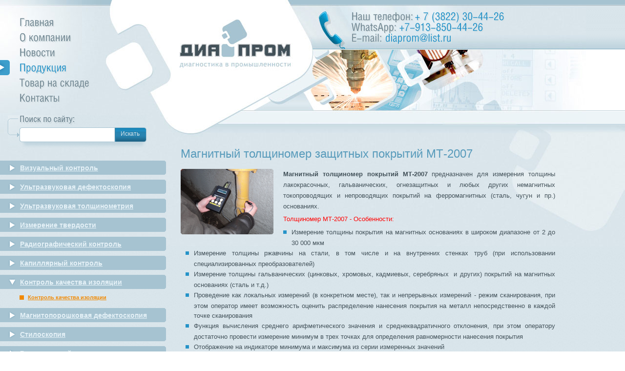

--- FILE ---
content_type: text/html; charset=windows-1251
request_url: https://dia-prom.ru/products/qualityinsulation/izol/?id=60
body_size: 6334
content:
<!DOCTYPE HTML PUBLIC "-//W3C//DTD HTML 4.01 Transitional//EN" "http://www.w3.org/TR/html4/loose.dtd">
<html>
<head>
<meta http-equiv="Content-Type" content="text/html; charset=windows-1251">
<meta http-equiv="X-UA-Compatible" content="IE=EmulateIE7">
<title>Диапром  :: Магнитный толщиномер защитных покрытий МТ-2007</title>
<link href="/style/style.css" rel="stylesheet" type="text/css">
<!--[if lte IE 7]>
  <link href="/style/styleIE.css" rel="stylesheet" type="text/css">
<![endif]-->
<!--[if lte IE 6]>
  <link href="/style/styleIE6.css" rel="stylesheet" type="text/css">
  <script type="text/javascript" src="/js/DD_belatedPNG_0.0.7a-min.js"></script>
  <script type="text/javascript">
          DD_belatedPNG.fix('div');
          DD_belatedPNG.fix('li');
          DD_belatedPNG.fix('span');
          DD_belatedPNG.fix('b');
          DD_belatedPNG.fix('i');
   </script>
<![endif]-->
<script src="/js/font/cufon-yui.js" type="text/javascript"></script>
<script src="/js/font/HeliosCond_400.font.js" type="text/javascript"></script>
<script type="text/javascript">
	Cufon.replace('h4', { textShadow: '2px 2px #d7e1e4'});		
</script>



<script src="/js/highslide/highslide-full.min.js" type="text/javascript"></script>
<link type="text/css" rel="stylesheet" href="/js/highslide/highslide.css">

<script type="text/javascript">
  var _gaq = _gaq || [];
  _gaq.push(['_setAccount', 'UA-11784453-14']);
  _gaq.push(['_trackPageview']);
  (function() {
            var ga = document.createElement('script'); ga.type = 'text/javascript'; ga.async = true;
            ga.src = ('https:' == document.location.protocol ? 'https://ssl' : 'http://www') + '.google-analytics.com/ga.js';
            var s = document.getElementsByTagName('script')[0]; s.parentNode.insertBefore(ga, s);
  })();
</script>
</head>
<body>
<div id="page" class="secondaryPage">
	<div class="contentPage">    
		<div class="rightBack">
    	<div class="mainContainer">    
        	<div class="leftSite">
            
  <ul class="siteMenu">
    
      <li><h4><a href="/"><span style="cursor: pointer;">Главная</span></a></h4></li>
    
      <li><h4><a href="/about/"><span style="cursor: pointer;">О компании</span></a></h4></li>
    
      <li><h4><a href="/news/"><span style="cursor: pointer;">Новости</span></a></h4></li>
    
      <li class="current"><h4><a href="/products/"><span style="cursor: pointer;">Продукция</span></a></h4></li>
    
      <li><h4><a href="/stories/"><span style="cursor: pointer;">Товар на складе</span></a></h4></li>
    
      <li><h4><a href="/contacts/"><span style="cursor: pointer;">Контакты</span></a></h4></li>
    
  </ul>

  <div class="siteSearch">
    <form action="/search/" method="get"> 
      <input type="hidden" name="action" value="search">
      <input type="text" name="text" class="textSearch">
      <input type="submit" value="Искать" class="buttonSearch">
     </form>
  </div>

 <div class="sectionsContainer"> 
 
    <div class="section">
       <b class="topRight"></b>
       <i class="bottomRight"></i>
   	   <a href="/products/visualcontrols/" title="Визуальный контроль">Визуальный контроль</a>
    </div>
    
  
    <div class="section">
       <b class="topRight"></b>
       <i class="bottomRight"></i>
   	   <a href="/products/ultrasonicflawdetection/" title="Ультразвуковая дефектоскопия">Ультразвуковая дефектоскопия</a>
    </div>
    
  
    <div class="section">
       <b class="topRight"></b>
       <i class="bottomRight"></i>
   	   <a href="/products/ultrasonicthickness/" title="Ультразвуковая толщинометрия">Ультразвуковая толщинометрия</a>
    </div>
    
  
    <div class="section">
       <b class="topRight"></b>
       <i class="bottomRight"></i>
   	   <a href="/products/hardnessmeasurement/" title="Измерение твердости">Измерение твердости</a>
    </div>
    
  
    <div class="section">
       <b class="topRight"></b>
       <i class="bottomRight"></i>
   	   <a href="/products/radiographictesting/" title="Радиографический контроль">Радиографический контроль</a>
    </div>
    
  
    <div class="section">
       <b class="topRight"></b>
       <i class="bottomRight"></i>
   	   <a href="/products/dyepenetrantexamination/" title="Капиллярный контроль">Капиллярный контроль</a>
    </div>
    
  
    <div class="section">
       <b class="topRight"></b>
       <i class="bottomRight"></i>
   	   <a href="/products/qualityinsulation/" title="Контроль качества изоляции" class="downLink">Контроль качества изоляции</a>
    </div>
    
      <ul class="list" style="display:block">
       	
       	  <li  class="currentElement"><a href="/products/qualityinsulation/izol/">Контроль качества изоляции</a>
       	  
      </ul>
    
  
    <div class="section">
       <b class="topRight"></b>
       <i class="bottomRight"></i>
   	   <a href="/products/magneticparticleinspection/" title="Магнитопорошковая дефектоскопия">Магнитопорошковая дефектоскопия</a>
    </div>
    
  
    <div class="section">
       <b class="topRight"></b>
       <i class="bottomRight"></i>
   	   <a href="/products/stiloskopiya/" title="Стилоскопия">Стилоскопия</a>
    </div>
    
  
    <div class="section">
       <b class="topRight"></b>
       <i class="bottomRight"></i>
   	   <a href="/products/addycurrentcontrol/" title="Вихретоковый контроль">Вихретоковый контроль</a>
    </div>
    
  
    <div class="section">
       <b class="topRight"></b>
       <i class="bottomRight"></i>
   	   <a href="/products/measuringroughness/" title="Измерение шероховатости">Измерение шероховатости</a>
    </div>
    
  
    <div class="section">
       <b class="topRight"></b>
       <i class="bottomRight"></i>
   	   <a href="/products/magneticmemorymetal/" title="Магнитная память металла">Магнитная память металла</a>
    </div>
    
  
    <div class="section">
       <b class="topRight"></b>
       <i class="bottomRight"></i>
   	   <a href="/products/directories/" title="Справочники, РД, ОСТ, ТУ, РТМ, методические указания">Справочники, РД, ОСТ, ТУ, РТМ, методические указания</a>
    </div>
    
  
    <div class="section">
       <b class="topRight"></b>
       <i class="bottomRight"></i>
   	   <a href="/products/devicesforcontrol/" title=" Приборы для контроля строительных материалов "> Приборы для контроля строительных материалов </a>
    </div>
    
  
    <div class="section">
       <b class="topRight"></b>
       <i class="bottomRight"></i>
   	   <a href="/products/thermometerscontact/" title="Термометры контактные, люксметры, пирометры">Термометры контактные, люксметры, пирометры</a>
    </div>
    
  
    <div class="section">
       <b class="topRight"></b>
       <i class="bottomRight"></i>
   	   <a href="/products/devicesforpaint/" title="Приборы для лакокрасочных покрытий">Приборы для лакокрасочных покрытий</a>
    </div>
    
  
    <div class="section">
       <b class="topRight"></b>
       <i class="bottomRight"></i>
   	   <a href="/products/cip/" title="Контрольно-измерительные приборы">Контрольно-измерительные приборы</a>
    </div>
    
  
    <div class="section">
       <b class="topRight"></b>
       <i class="bottomRight"></i>
   	   <a href="/products/Fluke/" title="Продукция фирмы Fluke">Продукция фирмы Fluke</a>
    </div>
    
  
  
                
            </div><!-- /sectionsContainer -->

          </div><!-- /leftSite -->
  		
        	<div class="mainContent">
            
            <div class="head">
            	<a href="/" class="logoSite"></a>
              
  <div class="contact">
    <h4>Наш телефон:</h4>
    <h4><a href="tel: + 7 (3822) 30-44-26">+ 7 (3822) 30-44-26</a></h4><br>  
    <h4>WhatsApp: <a href="tel: +79138504426">+7-913-850-44-26</a></h4><br>
    <h4>E-mail: <a href="mailto: diaprom@list.ru">diaprom@list.ru</a></h4>
  </div>

            </div><!-- /head -->

            <div class="info">

<script type="text/javascript">
// 552c48029628c6d309b1f20867d9cba7
// Language strings
hs.showCredits = 0;
hs.zIndexCounter = 14500;
hs.lang = {
	loadingText :     'Загрузка...', 
	previousText :    'Обратно',
	previousTitle :   'Обратно',
	nextText :        'Далее',
	nextTitle :       'Далее',
	moveTitle :       'Переместить',
	moveText :        'Переместить',
	closeText :       'Закрыть',
	closeTitle :      'Закрыть (Esc)',
	playText :        'Просмотр слайдшоу',
	playTitle :       'Просмотр слайдшоу',
	pauseText :       'Пауза',
	pauseTitle :      'Пауза',
	restoreTitle :    ''
};
hs.loadingText = 'Загружаем...';
hs.graphicsDir = '/js/highslide/graphics/';
hs.align = 'center';
hs.transitions = ['expand', 'crossfade']
hs.wrapperClassName = 'wide-border';
hs.zIndex = 99999;
hs.zIndexCounter = 99999;
hs.allowMultipleInstances = false;
var gallery_options = {slideshowGroup: 'gallery'}

if (hs.addSlideshow) hs.addSlideshow({
    interval: 5000,
    repeat: false,
   /* slideshowGroup: 'gallery',*/
    useControls: true,
    fixedControls: true,
    overlayOptions: {
        opacity: .6,
        position: 'bottom center',
        hideOnMouseOut: false
    }
});
</script>

<div class="rtf">
<h1>Магнитный толщиномер защитных покрытий МТ-2007</h1>
<a href="/upload/products/position/img_18_bimage_60_43_1397.jpg" class="image" onclick="return hs.expand(this);">
	<img src="/upload/products/position/img_18_image_60_43_7333.jpg">
	
	<b class="top"></b>
    <b class="topRight"></b>
    <i class="bottom"></i>
    <i class="bottomRight"></i> 
</a>
<p style="text-align: justify;"><span style="font-size: small;"><strong>Магнитный толщиномер покрытий МТ-2007</strong> предназначен для измерения толщины лакокрасочных, гальванических,  огнезащитных и любых других немагнитных токопроводящих и непроводящих  покрытий на ферромагнитных (сталь, чугун и пр.) основаниях.<span>&nbsp; </span></span></p>
<h2 style="text-align: justify;"><span style="color: #ff0000;"><span style="font-size: small;">Толщиномер МТ-2007 - Особенности:&nbsp;</span></span></h2>
<ul style="text-align: justify;">
<li><span style="font-size: small;">Измерение толщины покрытия на магнитных основаниях в широком диапазоне от 2 до 30 000 мкм </span></li>
<li><span style="font-size: small;">Измерение толщины ржавчины на стали,  в том числе и на внутренних стенках труб (при использовании  специализированных преобразователей) </span></li>
<li><span style="font-size: small;">Измерение толщины гальванических (цинковых, хромовых, кадмиевых, серебряных<span>&nbsp; </span>и других) покрытий на магнитных основаниях (сталь и т.д.) </span></li>
<li><span style="font-size: small;">Проведение как локальных измерений  (в конкретном месте), так и непрерывных измерений - режим сканирования,  при этом оператор имеет возможность оценить распределение нанесения  покрытия на металл непосредственно в каждой точке сканирования </span></li>
<li><span style="font-size: small;">Функция вычисления среднего  арифметического значения и среднеквадратичного отклонения, при этом  оператору достаточно провести измерение минимум в трех точках для  определения равномерности нанесения покрытия </span></li>
<li><span style="font-size: small;">Отображение на индикаторе минимума и максимума из серии измеренных значений </span></li>
<li><span style="font-size: small;">Возможность подключения до 7 типов  преобразователей на различные диапазоны измерения к одному электронному  блоку, предназначенных для решения различных задач, таких как измерения в  труднодоступных местах, измерения толщины покрытий на деталях с малым  радиусом кривизны и т.д. </span></li>
<li><span style="font-size: small;">Энергонезависимая память </span></li>
<li><span style="font-size: small;">Связь с ПК (опционально) </span></li>
<li><span style="font-size: small;">Автоматическое выключение при паузе в работе </span></li>
<li><span style="font-size: small;">Подпружиненный контакт  преобразователей и V-образный вырез обеспечивает надежный контакт  преобразователя с контролируемой поверхностью покрытия и высокую  повторяемость измерений на изделиях, имеющих кривизну</span></li>
</ul>
<p style="text-align: justify;">&nbsp;</p>
<h2 style="text-align: justify;"><span style="color: #ff0000;"><span style="font-size: small;"><span>Толщиномер МТ-2007 - </span>Области применения: </span></span></h2>
<ul style="text-align: justify;">
<li><span style="font-size: small;">Нефтегазовая промышленность </span></li>
<li><span style="font-size: small;">Химическая, пищевая промышленность </span></li>
<li><span style="font-size: small;">Судостроение и судоремонт </span></li>
<li><span style="font-size: small;">Тепловая и атомная энергетика </span></li>
<li><span style="font-size: small;">Трубопрокатные, машиностроительные и транспортные предприятия </span></li>
<li><span style="font-size: small;">Коммунальное хозяйство</span></li>
</ul>
<p style="text-align: justify;">&nbsp;</p>
<h2 style="text-align: justify;"><span style="color: #ff0000;"><span style="font-size: small;">Толщиномер МТ-2007 - комплект поставки: </span></span></h2>
<ul style="text-align: justify;">
<li><span style="font-size: small;">МТ-2007 - электронный блок толщиномера с элементами питания (тип АА 4 шт.) </span></li>
<li><span style="font-size: small;">Преобразователь магнитоиндукционный ТМ2-01*</span></li>
<li><span style="font-size: small;">Преобразователь магнитоиндукционный ТМ20-01*</span></li>
<li><span style="font-size: small;">Сумка для транспортировки МТ-2 </span></li>
<li><span style="font-size: small;">Мера толщины покрытия </span></li>
<li><span style="font-size: small;">Образец основания </span></li>
<li><span style="font-size: small;">Свидетельство о поверке </span></li>
<li><span style="font-size: small;">Паспорт</span></li>
</ul>
<p style="text-align: justify;"><span style="font-size: small;">* Количество и тип преобразователей определяется пожеланиями заказчика</span></p>
<h2><span style="color: #ff0000; font-size: small;">Толщиномер МТ-2007 - Технические характеристики:</span></h2>
<table style="width: 80%; border-collapse: collapse;" border="1" cellspacing="0" cellpadding="0">
<tbody>
<tr>
<td style="width: 190.35pt; border: windowtext 1pt solid; padding: 1.4pt;" width="254">
<p style="line-height: normal; margin-left: 0cm;"><span style="font-family: 'Arial','sans-serif'; font-size: 8pt;"><br /><span style="font-size: small;">Преобразователь</span></span></p>
</td>
<td style="border-bottom: windowtext 1pt solid; border-left: medium none; width: 64.5pt; border-top: windowtext 1pt solid; border-right: windowtext 1pt solid; padding: 1.4pt;" width="86">
<p style="text-align: center; line-height: normal; margin-left: 0cm;"><span style="font-family: 'Arial','sans-serif'; font-size: 8pt;"><span style="font-size: small;">ТМ0.7-01&nbsp; (МТ-М)</span></span></p>
</td>
<td style="border-bottom: windowtext 1pt solid; border-left: medium none; width: 64.5pt; border-top: windowtext 1pt solid; border-right: windowtext 1pt solid; padding: 1.4pt;" width="86">
<p style="text-align: center; line-height: normal; margin-left: 0cm;"><span style="font-family: 'Arial','sans-serif'; font-size: 8pt;"><span style="font-size: small;">ТМ2-01</span></span></p>
</td>
<td style="border-bottom: windowtext 1pt solid; border-left: medium none; width: 72pt; border-top: windowtext 1pt solid; border-right: windowtext 1pt solid; padding: 1.4pt;" width="96">
<p style="text-align: center; line-height: normal; margin-left: 0cm;"><span style="font-family: 'Arial','sans-serif'; font-size: 8pt;"><span style="font-size: small;">ТМ20-01</span></span></p>
</td>
</tr>
<tr>
<td style="border-bottom: 1pt solid; border-left: 1pt solid; width: 190.35pt; border-top: medium none; border-right: 1pt solid; padding: 1.4pt;" width="254">
<p style="line-height: normal; margin-left: 0cm;"><span style="font-family: 'Arial','sans-serif'; font-size: 8pt;"><span style="font-size: small;">Диапазон измерения</span></span></p>
</td>
<td style="border-bottom: 1pt solid; border-left: medium none; width: 64.5pt; border-top: medium none; border-right: 1pt solid; padding: 1.4pt;" width="86">
<p style="text-align: center; line-height: normal; margin-left: 0cm;"><span style="font-family: 'Arial','sans-serif'; font-size: 8pt;"><span style="font-size: small;">2-500 мкм</span></span></p>
</td>
<td style="border-bottom: 1pt solid; border-left: medium none; width: 64.5pt; border-top: medium none; border-right: 1pt solid; padding: 1.4pt;" width="86">
<p style="text-align: center; line-height: normal; margin-left: 0cm;"><span style="font-family: 'Arial','sans-serif'; font-size: 8pt;"><span style="font-size: small;">5-2000 мкм</span></span></p>
</td>
<td style="border-bottom: 1pt solid; border-left: medium none; width: 72pt; border-top: medium none; border-right: 1pt solid; padding: 1.4pt;" width="96">
<p style="text-align: center; line-height: normal; margin-left: 0cm;"><span style="font-family: 'Arial','sans-serif'; font-size: 8pt;"><span style="font-size: small;">50-20000 мкм *</span></span></p>
</td>
</tr>
<tr>
<td style="border-bottom: 1pt solid; border-left: 1pt solid; width: 190.35pt; border-top: medium none; border-right: 1pt solid; padding: 1.4pt;" width="254">
<p style="line-height: normal; margin-left: 0cm;"><span style="font-family: 'Arial','sans-serif'; font-size: 8pt;"><span style="font-size: small;">Погрешность измерения, не более</span></span></p>
</td>
<td style="border-bottom: 1pt solid; border-left: medium none; width: 64.5pt; border-top: medium none; border-right: 1pt solid; padding: 1.4pt;" width="86">
<p style="text-align: center; line-height: normal; margin-left: 0cm;"><span style="font-family: 'Arial','sans-serif'; font-size: 8pt;"><span style="font-size: small;">3%+1мкм</span></span></p>
</td>
<td style="border-bottom: 1pt solid; border-left: medium none; width: 64.5pt; border-top: medium none; border-right: 1pt solid; padding: 1.4pt;" width="86">
<p style="text-align: center; line-height: normal; margin-left: 0cm;"><span style="font-family: 'Arial','sans-serif'; font-size: 8pt;"><span style="font-size: small;">3%+1мкм</span></span></p>
</td>
<td style="border-bottom: 1pt solid; border-left: medium none; width: 72pt; border-top: medium none; border-right: 1pt solid; padding: 1.4pt;" width="96">
<p style="text-align: center; line-height: normal; margin-left: 0cm;"><span style="font-family: 'Arial','sans-serif'; font-size: 8pt;"><span style="font-size: small;">3%+10 мкм</span></span></p>
</td>
</tr>
<tr>
<td style="border-bottom: 1pt solid; border-left: 1pt solid; width: 190.35pt; border-top: medium none; border-right: 1pt solid; padding: 1.4pt;" width="254">
<p style="line-height: normal; margin-left: 0cm;"><span style="font-family: 'Arial','sans-serif'; font-size: 8pt;"><span style="font-size: small;">Минимальная толщина основания</span></span></p>
</td>
<td style="border-bottom: 1pt solid; border-left: medium none; width: 64.5pt; border-top: medium none; border-right: 1pt solid; padding: 1.4pt;" width="86">
<p style="text-align: center; line-height: normal; margin-left: 0cm;"><span style="font-family: 'Arial','sans-serif'; font-size: 8pt;"><span style="font-size: small;">0,5 мм</span></span></p>
</td>
<td style="border-bottom: 1pt solid; border-left: medium none; width: 64.5pt; border-top: medium none; border-right: 1pt solid; padding: 1.4pt;" width="86">
<p style="text-align: center; line-height: normal; margin-left: 0cm;"><span style="font-family: 'Arial','sans-serif'; font-size: 8pt;"><span style="font-size: small;">0,5 мм</span></span></p>
</td>
<td style="border-bottom: 1pt solid; border-left: medium none; width: 72pt; border-top: medium none; border-right: 1pt solid; padding: 1.4pt;" width="96">
<p style="text-align: center; line-height: normal; margin-left: 0cm;"><span style="font-family: 'Arial','sans-serif'; font-size: 8pt;"><span style="font-size: small;">0,8 мм</span></span></p>
</td>
</tr>
<tr>
<td style="border-bottom: 1pt solid; border-left: 1pt solid; width: 190.35pt; border-top: medium none; border-right: 1pt solid; padding: 1.4pt;" width="254">
<p style="line-height: normal; margin-left: 0cm;"><span style="font-family: 'Arial','sans-serif'; font-size: 8pt;"><span style="font-size: small;">Минимальный радиус кривизны выпуклой<br />&nbsp;/вогнутой поверхности</span></span></p>
</td>
<td style="border-bottom: 1pt solid; border-left: medium none; width: 202.25pt; border-top: medium none; border-right: 1pt solid; padding: 1.4pt;" width="270">
<p style="text-align: center; line-height: normal; margin-left: 0cm;"><span style="font-family: 'Arial','sans-serif'; font-size: 8pt;"><span style="font-size: small;">&nbsp;15/55</span></span></p>
</td>
<td style="border-bottom: 1pt solid; border-left: medium none; width: 202.25pt; border-top: medium none; border-right: 1pt solid; padding: 1.4pt;" width="270">
<p style="text-align: center; line-height: normal; margin-left: 0cm;"><span style="font-family: 'Arial','sans-serif'; font-size: 8pt;"><span style="font-size: small;">20/70</span></span></p>
</td>
<td style="border-bottom: 1pt solid; border-left: medium none; width: 202.25pt; border-top: medium none; border-right: 1pt solid; padding: 1.4pt;" width="270">
<p style="text-align: center; line-height: normal; margin-left: 0cm;"><span style="font-family: 'Arial','sans-serif'; font-size: 8pt;"><span style="font-size: small;">35/160</span></span></p>
</td>
</tr>
<tr>
<td style="border-bottom: 1pt solid; border-left: 1pt solid; width: 190.35pt; border-top: medium none; border-right: 1pt solid; padding: 1.4pt;" width="254">
<p style="line-height: normal; margin-left: 0cm;"><span style="font-family: 'Arial','sans-serif'; font-size: 8pt;"><span style="font-size: small;">Диаметр минимальной зоны контроля</span></span></p>
</td>
<td style="border-bottom: 1pt solid; border-left: medium none; width: 64.5pt; border-top: medium none; border-right: 1pt solid; padding: 1.4pt;" width="86">
<p style="text-align: center; line-height: normal; margin-left: 0cm;"><span style="font-family: 'Arial','sans-serif'; font-size: 8pt;"><span style="font-size: small;">10 мм</span></span></p>
</td>
<td style="border-bottom: 1pt solid; border-left: medium none; width: 64.5pt; border-top: medium none; border-right: 1pt solid; padding: 1.4pt;" width="86">
<p style="text-align: center; line-height: normal; margin-left: 0cm;"><span style="font-family: 'Arial','sans-serif'; font-size: 8pt;"><span style="font-size: small;">20мм</span></span></p>
</td>
<td style="border-bottom: 1pt solid; border-left: medium none; width: 72pt; border-top: medium none; border-right: 1pt solid; padding: 1.4pt;" width="96">
<p style="text-align: center; line-height: normal; margin-left: 0cm;"><span style="font-family: 'Arial','sans-serif'; font-size: 8pt;"><span style="font-size: small;">50 мм</span></span></p>
</td>
</tr>
<tr>
<td style="border-bottom: 1pt solid; border-left: 1pt solid; width: 190.35pt; border-top: medium none; border-right: 1pt solid; padding: 1.4pt;" width="254">
<p style="line-height: normal; margin-left: 0cm;"><span style="font-family: 'Arial','sans-serif'; font-size: 8pt;"><span style="font-size: small;">Память</span></span></p>
</td>
<td style="border-bottom: 1pt solid; border-left: medium none; width: 202.25pt; border-top: medium none; border-right: 1pt solid; padding: 1.4pt;" colspan="3" width="270">
<p style="text-align: center; line-height: normal; margin-left: 0cm;"><span style="font-family: 'Arial','sans-serif'; font-size: 8pt;"><span style="font-size: small;">8 страниц по 124 значения</span></span></p>
</td>
</tr>
<tr>
<td style="border-bottom: 1pt solid; border-left: 1pt solid; width: 190.35pt; border-top: medium none; border-right: 1pt solid; padding: 1.4pt;" width="254">
<p style="line-height: normal; margin-left: 0cm;"><span style="font-family: 'Arial','sans-serif'; font-size: 8pt;"><span style="font-size: small;">Подсветка индикатора</span></span></p>
</td>
<td style="border-bottom: 1pt solid; border-left: medium none; width: 202.25pt; border-top: medium none; border-right: 1pt solid; padding: 1.4pt;" colspan="3" width="270">
<p style="text-align: center; line-height: normal; margin-left: 0cm;"><span style="font-family: 'Arial','sans-serif'; font-size: 8pt;"><span style="font-size: small;">&bull;</span></span></p>
</td>
</tr>
<tr>
<td style="border-bottom: 1pt solid; border-left: 1pt solid; width: 190.35pt; border-top: medium none; border-right: 1pt solid; padding: 1.4pt;" width="254">
<p style="line-height: normal; margin-left: 0cm;"><span style="font-family: 'Arial','sans-serif'; font-size: 8pt;"><span style="font-size: small;">Габариты электронного блока</span></span></p>
</td>
<td style="border-bottom: 1pt solid; border-left: medium none; width: 202.25pt; border-top: medium none; border-right: 1pt solid; padding: 1.4pt;" colspan="3" width="270">
<p style="text-align: center; line-height: normal; margin-left: 0cm;"><span style="font-family: 'Arial','sans-serif'; font-size: 8pt;"><span style="font-size: small;">45 x 100 x 180 мм</span></span></p>
</td>
</tr>
<tr>
<td style="border-bottom: 1pt solid; border-left: 1pt solid; width: 190.35pt; border-top: medium none; border-right: 1pt solid; padding: 1.4pt;" width="254">
<p style="line-height: normal; margin-left: 0cm;"><span style="font-family: 'Arial','sans-serif'; font-size: 8pt;"><span style="font-size: small;">Габариты преобразователя</span></span></p>
</td>
<td style="border-bottom: 1pt solid; border-left: medium none; width: 64.5pt; border-top: medium none; border-right: 1pt solid; padding: 1.4pt;" width="86">
<p style="text-align: center; line-height: normal; margin-left: 0cm;"><span style="font-family: 'Arial','sans-serif'; font-size: 8pt;"><span style="font-size: small;">12 х 60 мм</span></span></p>
</td>
<td style="border-bottom: 1pt solid; border-left: medium none; width: 64.5pt; border-top: medium none; border-right: 1pt solid; padding: 1.4pt;" width="86">
<p style="text-align: center; line-height: normal; margin-left: 0cm;"><span style="font-family: 'Arial','sans-serif'; font-size: 8pt;"><span style="font-size: small;">16 х 60 мм</span></span></p>
</td>
<td style="border-bottom: 1pt solid; border-left: medium none; width: 72pt; border-top: medium none; border-right: 1pt solid; padding: 1.4pt;" width="96">
<p style="text-align: center; line-height: normal; margin-left: 0cm;"><span style="font-family: 'Arial','sans-serif'; font-size: 8pt;"><span style="font-size: small;">19х85 мм</span></span></p>
</td>
</tr>
<tr>
<td style="border-bottom: 1pt solid; border-left: 1pt solid; width: 190.35pt; border-top: medium none; border-right: 1pt solid; padding: 1.4pt;" width="254">
<p style="line-height: normal; margin-left: 0cm;"><span style="font-family: 'Arial','sans-serif'; font-size: 8pt;"><span style="font-size: small;">Диапазон рабочих температур, &deg;C</span></span></p>
</td>
<td style="border-bottom: 1pt solid; border-left: medium none; width: 202.25pt; border-top: medium none; border-right: 1pt solid; padding: 1.4pt;" colspan="3" width="270">
<p style="text-align: center; line-height: normal; margin-left: 0cm;"><span style="font-family: 'Arial','sans-serif'; font-size: 8pt;"><span style="font-size: small;">-10...+40</span></span></p>
</td>
</tr>
<tr>
<td style="border-bottom: 1pt solid; border-left: 1pt solid; width: 190.35pt; border-top: medium none; border-right: 1pt solid; padding: 1.4pt;" width="254">
<p style="line-height: normal; margin-left: 0cm;"><span style="font-family: 'Arial','sans-serif'; font-size: 8pt;"><span style="font-size: small;">Масса электронного блока, кг</span></span></p>
</td>
<td style="border-bottom: 1pt solid; border-left: medium none; width: 202.25pt; border-top: medium none; border-right: 1pt solid; padding: 1.4pt;" colspan="3" width="270">
<p style="text-align: center; line-height: normal; margin-left: 0cm;"><span style="font-family: 'Arial','sans-serif'; font-size: 8pt;"><span style="font-size: small;">0,3</span></span></p>
</td>
</tr>
<tr>
<td style="border-bottom: 1pt solid; border-left: 1pt solid; width: 190.35pt; border-top: medium none; border-right: 1pt solid; padding: 1.4pt;" width="254">
<p style="line-height: normal; margin-left: 0cm;"><span style="font-family: 'Arial','sans-serif'; font-size: 8pt;"><span style="font-size: small;">Масса стандартного комплекта, не более, кг</span></span></p>
</td>
<td style="border-bottom: 1pt solid; border-left: medium none; width: 202.25pt; border-top: medium none; border-right: 1pt solid; padding: 1.4pt;" colspan="3" width="270">
<p style="text-align: center; line-height: normal; margin-left: 0cm;"><span style="font-family: 'Arial','sans-serif'; font-size: 8pt;"><span style="font-size: small;">0,75</span></span></p>
</td>
</tr>
</tbody>
</table>
<p><span style="font-size: small;">*&nbsp; По желанию заказчика преобразователь ТМ20-01 может быть откалиброван в диапазоне 1000 - 30000 мкм</span></p>
  

  <div class="hr"></div>
  <div class="back"><span><a href="/products/qualityinsulation/izol/" title="Вернуться ..." class="detail">Вернуться ...</a></span></div>
                
</div>            

            </div><!-- /info -->
        </div><!-- /mainContent -->
		</div>
	</div>
    </div><!-- /contentPage -->

  	<div id="footerGuarantor"></div>
</div>
<!-- /Page -->
<div id="footer">
	<div class="footerContent">

        <div class="copyright">© 2010 - <span class="curyear"></span>  OOO «Диапром»<br>
		Все права защищены.</div>

        <div class="all_counter">
            <div class="counter">
              <!-- Yandex.Metrika informer -->
              <a href="https://metrika.yandex.ru/stat/?id=22117576&amp;from=informer"
                 target="_blank" rel="nofollow"><img src="https://informer.yandex.ru/informer/22117576/3_1_FFFFFFFF_EFEFEFFF_0_pageviews"
                                                     style="width:88px; height:31px; border:0;" alt="Яндекс.Метрика" title="Яндекс.Метрика: данные за сегодня (просмотры, визиты и уникальные посетители)" class="ym-advanced-informer" data-cid="22117576" data-lang="ru" /></a>
              <!-- /Yandex.Metrika informer -->
            </div>
            <div class="counter">
        	<span style="margin:0;padding:0" id="tbec"><script type="text/javascript">setTimeout('var tbex=document.createElement("SCRIPT");tbex.type="text/javascript";tbex.src="http://c.tbex.ru/d/0!8031!dia-prom.ru!c.js?rev=2"+String.fromCharCode(38)+"rnd="+(new Date().getTime());document.documentElement.firstChild.appendChild(tbex)',1)</script></span>
        	</div>
        </div><!-- /all_counter -->
        
  <ul>
    
    <li><a href="/" title="Главная">Главная</a>&nbsp;<span>|</span></li>
    
    <li><a href="/products/" title="Продукция">Продукция</a>&nbsp;<span>|</span></li>
    
    <li><a href="/sitemap/" title="Карта сайта">Карта сайта</a></li>
    
  </ul>
        
        <div class="developer"> <a href="http://nikolas.ru" title="Создание сайта" target="_blank">Создание сайта</a>: Nikolas Group </div>

    </div>
</div>

<!-- Yandex.Metrika counter -->
<script type="text/javascript" >
  document.querySelector('.curyear').innerHTML = (new Date().getFullYear());
  (function (d, w, c) {
    (w[c] = w[c] || []).push(function() {
      try {
        w.yaCounter22117576 = new Ya.Metrika({
          id:22117576,
          clickmap:true,
          trackLinks:true,
          accurateTrackBounce:true,
          webvisor:true
        });
      } catch(e) { }
    });

    var n = d.getElementsByTagName("script")[0],
      s = d.createElement("script"),
      f = function () { n.parentNode.insertBefore(s, n); };
    s.type = "text/javascript";
    s.async = true;
    s.src = "https://mc.yandex.ru/metrika/watch.js";

    if (w.opera == "[object Opera]") {
      d.addEventListener("DOMContentLoaded", f, false);
    } else { f(); }
  })(document, window, "yandex_metrika_callbacks");
</script >

<noscript><div><img src="https://mc.yandex.ru/watch/22117576" style="position:absolute; left:-9999px;" alt="" /></div></noscript>
<!-- /Yandex.Metrika counter -->
<!-- /Footer -->
</body>
</html>

--- FILE ---
content_type: text/css
request_url: https://dia-prom.ru/style/style.css
body_size: 16440
content:
/** 
 * Nulling styles
 */
html, body, div, span, applet, object, iframe, h1, h2, h3, h4, h5, h6, p, blockquote, pre, a, abbr, acronym, address, big, cite, code, del, dfn, em, font, img, ins, kbd, q, s, samp, small, strike, strong, sub, sup, tt, var, dl, dt, dd, ol, ul, li, fieldset, form, label, legend, table, caption, tbody, tfoot, thead, tr, th, td {
	margin: 0;
	padding: 0;
	border: 0;
	vertical-align: top;
	background: transparent;
}
table {
	border-collapse: collapse;
}
caption, th, td {
	text-align: left;
	font-weight: normal;
}

/** 
 * Default styles
 */	
html {
	height: 100%;
	width: 100%;
}
body {
	min-height: 100%;
	height: 100%;
	font: normal 12px/20px Tahoma, Geneva, sans-serif;
	color: #425159;
    text-align: left;
	background: url(../img/main_back.gif) repeat;
	min-width: 1150px;
}
#page {
    text-align: left;
	background: url(../img/top_line.gif) 0  0 repeat-x;
	height: auto !important;
	min-height: 100%;
	height: 100%;
	min-width: 896px;

}
.mainContainer {
	max-width: 1177px;
	
	min-width: 896px;
  	width: expression((document.documentElement.clientWidth || document.body.clientWidth) < 955 ? '956px' : (document.documentElement.clientWidth ||					document.body.clientWidth) > 1180 ? "1181px" : 'auto'); 
}
a {
	color: #2693c8;
}
a:hover {
	text-decoration: none;
}
form input {
	font: normal 12px/14px Tahoma, Geneva, sans-serif;
	color: #425159;
}
h1 {
	color: #589bbb;
	font: normal 24px/30px Arial, Helvetica, sans-serif;
	margin-bottom: 16px;
}
h2 {
	color: #589bbb;
	font: normal 20px Arial, Helvetica, sans-serif;
	margin-bottom: 10px;
}
h3 {
	color: #589bbb;
	font: normal 16px Arial, Helvetica, sans-serif;
	margin-bottom: 15px;
}
p {
	color: #425159;
	font: normal 12px/22px Tahoma, Geneva, sans-serif;
	margin-bottom: 7px;
}
.info ul ,.sectionsContainer ul {
	margin: 0 0 5px 10px;
}
.info ul li, .sectionsContainer ul li {
	list-style: none;
	background: url(../img/list.gif) 0 6px no-repeat;
	font-size: 11px;
	padding: 0 0 3px 17px;
	overflow:hidden;
}
.info ol {
	margin: 0 0 5px 28px;
}
.info ol li {
	font-size: 11px;
	padding: 0 0 3px 0;
}
.rtf table {
	width: 100%;
}
.rtf table {
	font: normal 12px Tahoma, Geneva, sans-serif;
	color: #425159;
	margin-bottom: 15px;
}
.rtf th {
	background: #589bbb;
	color: #e5f1f7;
	font-weight: bold;	
	border: 1px solid #d7e3e9;
	padding: 7px 10px 9px;
}
.rtf td {
	background: #fff;
	border: 1px solid #d7e3e9;
	padding: 7px 10px 9px;
}
.rtf .lightLine {
	background: #e9f0f3;
}
.rtf .darkLine {
	background: #589bbb;
	color: #e5f1f7;	
	font-weight: bold;
}
/*** =head= ***/
.contentPage {
	background: url(../img/head.jpg) 0 0 no-repeat;
	min-height: 600px;
}
.head {
	height: 300px;
   	position: relative;
	overflow: hidden;
}
.logoSite {
	position: absolute;
	display: inline-block;
	width: 230px;
	height: 140px;
	top: 35px;
	left: 0;
}
.contact {
	position: absolute;
	top: 23px;
	left: 350px;
	color: #718792;
}
.contact h4 {
	font-size: 22px;
	margin-bottom: 4px;
}
.contact h4  span {
	font-size: 16px;
	display: inline-block;
	margin-top: 5px;
}

/*** =leftSite= ****/
.leftSite {
	float: left;
	width: 370px;
	padding: 30px 0 10px 0;
}
.info {
	padding: 0 40px;
}
.siteMenu {
	list-style: none;
	margin-bottom: 20px;
}
.siteMenu li {
	padding: 5px 0 4px 40px;	
	zoom: 1;
	background:url(../img/menu_current.gif) -10000px 0 no-repeat;
	
}
.siteMenu .current  {
	background: url(../img/menu_current.gif) 0 0 no-repeat;
	zoom: 1;
}
h4 {
	font: normal 22px/28px Tahoma, Geneva, sans-serif; 
	cursor: pointer;
	display: inline;
}
.siteMenu a {
	color: #718792;
	text-decoration: none;
	position: relative;
	z-index: 999;
	zoom: 1;
	cursor: pointer;
}
.siteMenu .current a {
	color: #2693c8;
}
.siteSearch {
	background: url(../img/search.gif) 0 0 no-repeat;
	padding: 28px 0 41px 40px;
	zoom: 1;
	margin-left: 16px;
}
.textSearch {
	background: #fff;
	border: 0;
	padding: 4px 0;
	width: 175px;
	float: left;
	margin-right: 5px;
}
.buttonSearch {
	border: 0;
	background: none;
	color: #d8e4ea;
	padding: 3px 0 7px;
	cursor: pointer;
	width: 60px;
}
.banner {
	background: url(../img/shadow_banner.gif) 0 100%  no-repeat;
	margin: 0 0 12px 40px;
	padding: 0 0 18px 0;
	overflow: hidden;
}
/*** =news= ***/
.clear {
	width: 100%;
	clear: both;
	height: 1px;
	overflow: hidden;
	float: none;
}
.lineNews {
	margin: 0 -20px 10px;
	clear: both;
	background: url(../img/separator_vertical.gif) 50% 0 repeat-y;
	zoom: 1;
	overflow: hidden;
}
.newsBlock {
	width: 50%;
	float: left;
	clear: right;
}
.contentNews {
	padding: 0 20px;
}
.image {
	position: relative;
	display: inline-block;
	float: left;
	margin-right: 20px;
}
.top {
	position: absolute;
	top: 0;
	left: 0;
	background:url(../img/imageRound.png) 0 0 no-repeat;
	width: 5px;
	height: 5px;
	display: inline-block;
}
.topRight {
	position: absolute;
	top: 0;
	right: 0;
	background: url(../img/imageRound.png) -95px 0 no-repeat;
	width: 5px;
	height: 5px;
	display: inline-block;
}
.bottom {
	position: absolute;
	bottom: 0;
	left: 0;
	background: url(../img/imageRound.png) 0  -95px no-repeat;
	width: 5px;
	display: inline-block;
	height: 5px;
	overflow: hidden;
}
.bottomRight {
	position: absolute;
	bottom: 0;
	right: 0;
	background: url(../img/imageRound.png) -95px  -95px no-repeat;
	width: 5px;
	height: 5px;
	display: inline-block;
	overflow: hidden;
}
.date {
	display: block;
	font-size: 11px;
	margin-bottom: 5px;
}
.headNews {
	font-weight: bold;
	font-size: 11px;
}
.shortText {
	margin: 9px 0 0 0;
	font-size: 11px;
	line-height: 19px;
}
.arhive {
	width: 100%;
	text-align: right;
}
.arhive span, .back span  {
	display: inline-block;
	background: url(../img/arhive.gif) 0 0 no-repeat;
	width: 125px;
	height: 37px;
	padding: 4px 0 0 13px;
}
.detail {
	display: inline-block;
	background: url(../img/detail.gif) 0 6px no-repeat;
	color: #dfe9ee;
	font-size: 11px;
	font-weight:  bold;
	padding: 0 0 0 18px;
	float: left;
}
.back {
	width: 100%;
}
.back .detail {
	background-image: url(../img/backPage.gif);
}
/*** =product= ***/
.newProduct {
	margin: 0 -40px;
	background: #a6c3d1;
	padding: 2px 40px;
	position: relative;
	zoom: 1;
}
.imageProduct {
	background: #fff;
	text-align: center;
	vertical-align: top;
	position: relative;	
	width: 33%;
	
}
.imageProduct.newProductLogo {
	background: #fff url(../img/new.gif) 100% 0 no-repeat;
}
.imageProduct a {
	position: relative;
	display: block;
}
.verical, .verical div {
	width: 10px;
}
.descProduct {
	background: #dfe9ee url(../img/horizont_separator.gif) 0 0 repeat-x;
	padding: 7px 10px;
	font-size: 11px;
}
.descProduct a {
	font-weight: bold;
}
.linkDetail {
	text-align: right;
	background: url(../img/detail_back.gif) 0 0 repeat-x;
}
.linkDetail div {
	height: 27px;
	background: url(../img/detail_link.gif) 0 0  no-repeat;
	padding: 4px 14px 0 0;
}
.prodTop {
	background: url(../img/productCorner.png) 0 0 no-repeat;
	width: 10px;
	height: 10px;
	position: absolute;
	left: 40px;
	top: 2px;
	display: inline-block;
}
.prodTopRight {
	background: url(../img/productCorner.png) -192px 0 no-repeat;
	width: 12px;
	height: 12px;
	position: absolute;
	right: 36px;
	top: 2px;
	display: inline-block;
}
.prodBottom {
	background: url(../img/productCorner.png) 0 -188px no-repeat;
	width: 12px;
	height: 12px;
	position: absolute;
	left: 40px;
	bottom: 2px;
	display: inline-block;
}
.prodBottomRight {
	background: url(../img/productCorner.png) -190px -188px no-repeat;
	width: 12px;
	height: 12px;
	position: absolute;
	right: 38px;
	bottom: 2px;
	display: inline-block;
}
/*** =secondaryPage= ***/
.secondaryPage .mainContent {
	overflow: hidden;
	zoom:1;
}
.secondaryPage .info {
	padding: 0 40px 0 0;
	zoom: 1;
	min-height: 190px;
}
.specBlock {
	background: #fff url(../img/spec_block.gif) 0 0 repeat-y;
	padding: 10px 30px 10px 30px;
	position: relative;
	font-size: 11px;
}
.shadow {
	position: relative;
	height: 35px;
	background: url(../img/shadow.gif) 0 5px repeat-x;
	margin-top: -5px;
}
.shadow b {
	display: inline-block;
	position: absolute;
	top: 0;
	left: 0;
	background: url(../img/shadow_left.png) 0 0 no-repeat;
	width: 48px;
	height: 35px;
}
.shadow i {
	display: inline-block;
	position: absolute;
	top: 0;
	right: 0;
	background: url(../img/shadow_right.png) 0 0 no-repeat;
	width: 48px;
	height: 35px;
}
.hr {
	height: 2px;
	width: 100%;
	overflow: hidden;
	clear: both;
	background: url(../img/separator.gif) 0 0 repeat-x;
	margin-bottom: 10px;
}
.pages {
	padding: 5px 0 0 0;	
	zoom: 1; 
	overflow: hidden;
}
.pages a {
	margin: 0 5px;
}
.pages span {
	display: inline-block;
	background: url(../img/currentPage.gif) 0 0 no-repeat;
	color: #dfe9ee;
	padding: 5px 12px 10px;
	margin: -5px 5px 0;
}
.pages * {
	float: left;
	font-weight: bold;	
}
.pages b {
	display: inline-block;
	padding: 0 20px 0 0
}
.pages .nextPage {
	background: url(../img/next.gif) 0 0 no-repeat;
	display: inline-block;
	width: 12px;
	height: 11px;
	margin-top: 5px;
}
.pages .priorPage {
	background: url(../img/back.gif) 0 0 no-repeat;
	display: inline-block;
	width: 12px;
	height: 11px;
	margin-top: 5px;	
}
/*** =form= ***/
.form {
	position: relative;
	background: #e9f0f3;
	padding: 10px 10px 20px;
	background: #e9f0f3;
}
.form_line {
	width: 100%;
	overflow: hidden;
	padding-bottom: 10px;
}
.form label {
	font-weight: bold;
	float: left;
	font-size: 12px;
	width: 220px;
	padding-top: 3px;
}
.textInput {
	overflow: hidden;
	background: url(../img/input.gif) 0 0 repeat-x;
	zoom: 1;
}
.textInput div {
	background: url(../img/input_left.gif) 0 0 no-repeat;
	zoom: 1;
	overflow: hidden;	
	width: 100%;
}
.textInput div  span {
	background: url(../img/input_right.gif) 100% 0 no-repeat;
	padding: 7px 10px 7px 10px;
	zoom: 1;
	display: block;
}
.textInput input {
	border: none;
	width: 100%;
	font: normal 12px Tahoma, Geneva, sans-serif;
	color: #425159;
}
.textarea {
	overflow: hidden;
	background: url(../img/textarea.gif) 0 0 repeat-x;
	zoom: 1;
}
.textarea div {
	background: url(../img/textarea_left.gif) 0 0 no-repeat;
	zoom: 1;
	overflow: hidden;	
	width: 100%;
}
.textarea div  span {
	background: url(../img/textarea_right.gif) 100% 0 no-repeat;
	padding: 7px 10px 7px 10px;
	zoom: 1;
	display: block;
}
.textarea textarea {
	border: none;
	width: 100%;
	font: normal 12px Tahoma, Geneva, sans-serif;
	color: #425159;
	height: 95px;
}
.required {
	background: url(../img/symbol.gif) 98% 8px no-repeat;
}
.form small {
	display: block;
	font: normal 10px Tahoma, Geneva, sans-serif;
	padding: 3px 0 0 0;
	color: #425159;
}
small.error {
	color: #f18901;
}
.shortInput {
	width: 200px; 
	float: left;
	margin-right: 10px;
}
.form .commentCode {
	overflow: hidden;
	font-size: 11px;
}
.codeImage {
	overflow: hidden;
	float: none; 
	clear: both; 
	padding: 10px 0 0 220px;
}
.codeImage img {
	float: left;
	margin-right: 10px;
}
.buttonLine {
	position: relative;
	padding: 10px 0 0 220px;
}
.buttonLine input  {
	background: url(../img/button.gif) 0 0 no-repeat;
	border: none;
	color: #dfe9ee;
	font: bold 12px Tahoma, Geneva, sans-serif;
	padding: 7px 39px 11px;
	position: relative;
	cursor: pointer;
	text-align: center;
	width: 138px;
}
small.required {
	display: inline-block;
	position: absolute;
	right:  0;
	top: 12px;
	padding: 6px 20px 4px;
}
.okMess {
	background: #e9f0f3 url(../img/ok_mess.gif) 20px 10px no-repeat;
	position: relative;
	padding: 16px 0 14px 67px;
	color: #589bbb;
	font-size: 20px;
}
.errorMess {
	background: #e9f0f3 url(../img/error_mess.gif) 20px 10px no-repeat;
	position: relative;
	padding: 16px 0 14px 67px;
	color: #f18901;
	font-size: 20px;
}
.section {
	position: relative;
	background: #a6c3d1;
	margin: 0 0 10px 0;
	font: bold 14px Tahoma, Geneva, sans-serif;
	padding: 7px 0 6px 17px;
	overflow: hidden;
	zoom: 1;
}
.section a {
	color: #e5f1f7;
	display: inline-block;
	background: url(../img/arror.gif) 0 0 no-repeat;
	padding: 0 0 0 24px;
	overflow: hidden;
	zoom: 1;
}
.section .downLink {
	background-position: 0 -85px;
}
.sectionsContainer .list {
	display: none;
	margin-left: 40px;
}
.sectionsContainer {
	margin-right: 30px;
}
.sectionsContainer ul a {
	font-weight: bold;
}
.sectionsContainer ul ul a {
	font-weight: normal;
}
.sectionsContainer ul li ul {
	margin: 2px 0 0 0;	
	
}
.sectionsContainer ul {
	margin: 0 0 10px 22px;
	overflow: hidden;
	zoom: 1;
}
.sectionsContainer .list li {
	background: url(../img/list2.gif) 0 3px no-repeat;
	line-height: 14px;
	padding-bottom: 5px;
}
.sectionsContainer ul li .currentElement {
	background-image: url(../img/level_current_2.gif);
}
.sectionsContainer ul .currentElement {
	background-image: url(../img/currentLevel.gif);
}
.sectionsContainer ul li .currentElement a, .sectionsContainer ul li.currentElement a {
	color: #f18901;
}
.secondaryPage .newsBlock {
	width: 100%;
}
.news {
	overflow: hidden;
	padding-bottom: 20px;
}
.news .shortText {
	overflow: hidden;
	zoom: 1;
}
/*** =catalog= ***/
.catalg {
	width: 100%;
	margin-top: 0;
}
.catalg td {
	width: 50%;
}
.catalg .separatorTd {
	width: 10px;
}
.separatorTd  div {
	width: 10px;
}
.lineTop {
	height: 5px;
	position: relative;
}
.detailProduct {
	background: url(../img/catalog_shadow.gif) 0 0 repeat-x;
	height: 51px;
}
.detailProduct div {
	background: url(../img/catalog_shadow_left.gif) 0 0 no-repeat;
	height: 51px;
	overflow: hidden;
}
.detailProduct div span {
	background: url(../img/catalog_shadow_right.gif) 100% 0 no-repeat;
	height: 51px;
	overflow: hidden;
	display: block;
	padding: 3px 0 0 24px;
}
.shortDesc {
	background: #ecf3f6;
	font-size: 11px;
	padding: 12px 10px;
	line-height: 18px;
}
.shortDesc a {
	font-weight: bold;
}
.level_2 .detailProduct a {
	float: right;
	margin-right: 15px;
}
.level_2 .shortDesc a {
	margin-bottom: 7px;
	display: inline-block;
}
.level_2 .shortDesc {
	padding-bottom: 20px;
}
.file {
	margin-bottom: 10px;	
	font-size: 11px;
}
.file a {
	font-weight: bold;
	display: inline-block;
	background: url(../img/file.gif) 0 2px no-repeat;
	padding: 0 0 0 25px;
}
.doc a {
	background-image: url(../img/word.gif);
}
.pdf a {
	background-image: url(../img/adobe.gif);
}
.file span {
	display: block;
	padding-left: 25px;
}
.resultSearch  a {
	font-weight: bold;
}
.resultSearch span {
	color: #7b8b93;
	display: block;
	margin: 0 0 5px;
}
/*** =site map= ***/
.site_map {
}
.info .site_map ul {
	list-style:none;	
	margin-left: 15px;
}
.info .site_map ul li {
	list-style:none;
	background: none;
	font-size: 12px;	
	display: block;
	zoom: 1;
	padding: 0;
}
.items, .items_last,  .items_open {
	background: url(../img/map/tree_items.gif) 6px 8px no-repeat;
	display:block;
	padding: 6px 0 0 40px;
	zoom: 1;
}
.items_last {
	margin-top:0;
	background: url(../img/map/tree_items_last.gif) 7px 0 no-repeat;
}
.items_open {
	background:url(../img/map/tree_items_open.gif) 7px 1px no-repeat;
}
.line_map {
	background:url(../img/map/tree_line.gif) 7px 0px repeat-y;
}
.site_map h3 {
	margin-bottom: 0;
	font-weight: normal;
	font-size: 12px;
}
.items_open a {
/*	margin-bottom: 5px; */
	display: block;
}
.items a, .items_last a {
	display: inline;
}
/**** =footer= ***/
#footerGuarantor {
	height: 153px;
	clear: both;
}
#footer {
	margin-top: -153px;
	height: 153px;
	clear: both;
	background:  url(../img/footer.gif) 0 0 repeat-x;
	color: #78a2b6;
	font-size: 11px;
}
.footerContent {
	height: 153px;
	background: url(../img/footer_logo.gif) 0 0 no-repeat;
	position: relative;
	overflow: hidden;
	max-width: 1177px;
	min-width: 896px;
    width: expression((document.documentElement.clientWidth || document.body.clientWidth) < 955 ? '956px' : (document.documentElement.clientWidth ||					document.body.clientWidth) > 1180 ? "1181px" : 'auto'); 
}
.copyright {
	position: absolute;
	top: 86px;
	left: 40px;
	line-height: 18px;
}
.all_counter {
	position: absolute;
	width: 200px;
	left: 50%;
	margin-left: -100px;
	top: 92px;
}
.counter {
	float: left;
	margin-left: 12px;
	clear: right;
}
#footer ul {
	list-style: none;
	position: absolute;
	right: 40px;
	top: 86px;
}
#footer ul li {
	display: inline;
	font-weight: bold;
}
#footer ul li span {
	font-weight: normal;
	margin: 0 5px;
}
#footer ul a {
	font-weight: normal;
}
.developer {
	position: absolute;
	bottom: 25px;
	right: 40px;
}
/*** =new style= ***/
.rightBack {
	background: url(../img/rightElement.jpg)  100% 257px no-repeat;
}
.newProduct .detail {
	margin-left: 10px;
}
div.newProductLogo {
	background: url(../img/new.gif) 0 0 no-repeat;
	width: 70px;
	height: 70px;
	position: absolute;
	right: 0;
	top: 0;
}

--- FILE ---
content_type: application/javascript
request_url: https://dia-prom.ru/js/font/HeliosCond_400.font.js
body_size: 50538
content:
/*!
 * The following copyright notice may not be removed under any circumstances.
 * 
 * Copyright:
 * Copyright (C) 1993; Type Market Ltd. Moscow, 119136, Box 20;
 * phone:(095)1427712; Created by A.Kustov
 */
Cufon.registerFont({"w":172,"face":{"font-family":"HeliosCond","font-weight":400,"font-stretch":"normal","units-per-em":"360","panose-1":"0 0 0 0 0 0 0 0 0 0","ascent":"288","descent":"-72","x-height":"5","bbox":"-11 -326 372 75","underline-thickness":"20.88","underline-position":"-21.96","unicode-range":"U+0020-U+2122"},"glyphs":{" ":{"w":86},"!":{"d":"73,-259v2,70,-3,133,-8,196r-15,0r-8,-117r0,-79r31,0xm73,0r-31,0r0,-35r31,0r0,35","w":114},"\"":{"d":"72,-177r-18,0r0,-79r18,0r0,79xm33,-177r-18,0r0,-79r18,0r0,79","w":86},"#":{"d":"171,-172r-6,21r-39,0r-12,43r38,0r-5,20r-40,0r-27,88r-19,0r27,-88r-30,0r-28,88r-18,0r27,-88r-37,0r6,-20r37,0r13,-43r-37,0r6,-21r37,0r27,-87r19,0r-27,87r31,0r26,-87r20,0r-27,87r38,0xm108,-151r-31,0r-13,43r30,0"},"$":{"d":"96,-145v46,22,68,27,68,79v0,48,-23,71,-68,71r0,35r-15,0r0,-35v-49,-1,-66,-31,-66,-85r28,0v0,37,6,57,38,58r0,-96v-38,-17,-62,-32,-64,-74v-2,-38,27,-68,64,-67r0,-23r15,0r0,23v40,0,60,27,60,69r-28,0v0,-29,-11,-43,-32,-43r0,88xm81,-233v-33,-3,-44,46,-24,66v5,5,12,10,24,16r0,-82xm96,-22v38,6,47,-50,29,-73v-5,-6,-15,-12,-29,-18r0,91"},"%":{"d":"214,0v-36,0,-47,-24,-46,-64v0,-41,15,-61,46,-61v31,0,47,21,47,62v0,42,-16,63,-47,63xm206,-259r-115,264r-19,0r116,-264r18,0xm66,-129v-36,-1,-47,-23,-47,-64v0,-41,16,-62,47,-62v31,0,46,21,46,63v0,42,-15,63,-46,63xm238,-58v0,-28,-3,-47,-24,-47v-15,0,-23,16,-23,47v0,26,8,39,24,39v16,0,23,-13,23,-39xm89,-188v0,-28,-2,-47,-23,-47v-16,0,-24,15,-24,47v0,26,8,39,24,39v16,0,23,-13,23,-39","w":288},"&":{"d":"105,-259v31,0,53,20,53,51v0,23,-15,45,-45,65r50,73v7,-20,10,-37,10,-49r26,0v0,26,-7,50,-19,72r33,47r-34,0r-16,-23v-39,54,-143,30,-137,-46v3,-42,21,-59,53,-79v-37,-32,-34,-111,26,-111xm101,-162v17,-12,29,-23,29,-46v0,-15,-9,-29,-25,-28v-38,4,-23,56,-4,74xm56,-69v-2,52,66,67,92,25r-57,-84v-21,17,-33,29,-35,59","w":230},"'":{"d":"52,-177r-18,0r0,-79r18,0r0,79","w":86},"(":{"d":"98,-259v-58,95,-56,246,2,334r-20,0v-75,-114,-67,-234,0,-334r18,0","w":115},")":{"d":"17,75v58,-100,57,-234,-2,-334r20,0v74,113,68,235,0,334r-18,0","w":115},"*":{"d":"140,-215r-40,13r27,34r-14,11r-27,-35r-25,33r-15,-9r26,-33r-39,-15r6,-15r39,15r0,-43r18,0r0,42r38,-14"},"+":{"d":"158,-76r-60,0r0,76r-24,0r0,-76r-59,0r0,-24r59,0r0,-75r24,0r0,75r60,0r0,24"},",":{"d":"59,-35v1,39,3,77,-31,85r0,-15v11,-3,17,-15,17,-35r-17,0r0,-35r31,0","w":86},"-":{"d":"158,-76r-143,0r0,-24r143,0r0,24"},"\u2010":{"d":"158,-76r-143,0r0,-24r143,0r0,24"},".":{"d":"59,0r-31,0r0,-35r31,0r0,35","w":86},"\/":{"d":"100,-260r-83,269r-22,0r84,-269r21,0","w":95},"0":{"d":"86,-259v54,-5,71,65,71,132v0,74,-14,132,-71,132v-55,0,-73,-60,-70,-132v3,-78,10,-126,70,-132xm86,-21v39,-4,41,-50,41,-106v0,-54,-3,-106,-41,-106v-27,0,-40,35,-40,106v0,58,3,102,40,106"},"1":{"d":"26,-211v42,0,55,-12,61,-48r22,0r0,259r-28,0r0,-189r-55,0r0,-22"},"2":{"d":"152,-187v0,80,-99,98,-106,161r108,0r0,26r-139,0v-12,-93,105,-111,107,-188v0,-30,-12,-45,-38,-45v-32,0,-39,24,-38,62r-29,0v-3,-53,20,-88,68,-88v43,0,67,28,67,72"},"3":{"d":"85,-259v72,0,87,112,24,124v31,7,47,28,47,65v0,72,-87,100,-125,52v-11,-14,-17,-33,-17,-58r28,0v0,38,15,57,43,57v28,0,42,-21,42,-48v0,-44,-14,-53,-61,-54r0,-26v37,1,53,-10,54,-44v0,-28,-13,-42,-37,-42v-26,0,-37,23,-37,50r-27,0v-1,-44,25,-76,66,-76"},"4":{"d":"156,-65r-23,0r0,65r-29,0r0,-65r-95,0r0,-26r97,-168r27,0r0,168r23,0r0,26xm104,-91r0,-123r-72,123r72,0"},"5":{"d":"48,-152v45,-43,108,-3,108,64v0,52,-21,93,-70,93v-46,0,-69,-24,-69,-73r30,0v0,31,13,47,38,47v29,0,41,-30,41,-63v0,-63,-57,-79,-79,-37r-26,0r16,-133r110,0r0,26r-87,0"},"6":{"d":"43,-132v29,-64,115,-26,115,47v0,48,-23,92,-68,90v-60,-1,-75,-48,-75,-120v0,-103,46,-180,120,-127v11,12,16,27,16,45r-28,0v0,-24,-12,-36,-36,-36v-34,0,-45,56,-44,101xm129,-84v0,-37,-14,-55,-42,-55v-27,0,-40,18,-40,53v0,44,14,65,42,65v26,0,40,-21,40,-63"},"7":{"d":"158,-230v-57,77,-86,153,-86,230r-32,0v10,-83,41,-159,94,-228r-119,0r0,-26r143,0r0,24"},"8":{"d":"111,-140v30,6,45,33,46,68v0,48,-23,77,-71,77v-47,0,-70,-25,-70,-77v-1,-34,21,-64,49,-68v-25,-5,-41,-26,-41,-57v0,-38,26,-62,62,-62v71,0,86,105,25,119xm120,-193v0,-27,-12,-40,-34,-40v-22,0,-32,13,-32,39v0,28,10,42,33,42v22,0,33,-13,33,-41xm86,-21v32,-1,42,-17,41,-52v0,-30,-14,-53,-41,-53v-27,0,-40,23,-40,53v0,35,13,52,40,52"},"9":{"d":"84,-259v61,2,74,48,74,120v0,105,-44,178,-120,128v-11,-11,-17,-27,-17,-46r29,0v0,24,12,36,35,36v30,0,45,-33,45,-100v-30,63,-115,25,-115,-47v0,-47,24,-93,69,-91xm127,-169v1,-34,-11,-64,-42,-64v-27,0,-40,19,-40,59v0,39,13,59,40,59v28,0,42,-18,42,-54"},":":{"d":"59,-154r-31,0r0,-35r31,0r0,35xm59,0r-31,0r0,-35r31,0r0,35","w":86},";":{"d":"59,-154r-31,0r0,-35r31,0r0,35xm59,-35v1,39,3,77,-31,85r0,-15v11,-4,17,-16,17,-35r-17,0r0,-35r31,0","w":86},"<":{"d":"159,3r-145,-80r0,-22r145,-80r0,25r-118,66r118,66r0,25"},"=":{"d":"158,-109r-143,0r0,-24r143,0r0,24xm158,-43r-143,0r0,-24r143,0r0,24"},">":{"d":"159,-77r-145,80r0,-25r118,-66r-118,-66r0,-25r145,80r0,22"},"?":{"d":"91,-259v72,0,84,80,45,126v-19,22,-38,26,-35,74r-31,0v-10,-64,62,-86,60,-133v-1,-23,-12,-41,-37,-41v-27,0,-40,19,-40,56r-31,0v-1,-48,23,-82,69,-82xm101,0r-31,0r0,-35r31,0r0,35"},"@":{"d":"145,-259v64,0,119,48,119,110v0,45,-38,101,-82,101v-16,0,-26,-6,-30,-18v-29,35,-90,14,-90,-34v0,-48,41,-108,87,-106v19,0,32,8,39,23r5,-16r24,0r-40,123v0,7,3,10,10,10v32,2,59,-50,59,-84v0,-54,-47,-92,-102,-92v-62,0,-114,54,-114,116v0,62,52,114,114,114v41,0,77,-21,93,-48r20,0v-18,36,-62,65,-113,65v-73,0,-131,-60,-131,-132v0,-72,61,-132,132,-132xm116,-69v27,0,60,-60,58,-91v0,-13,-11,-25,-25,-25v-33,0,-60,48,-60,83v0,17,11,33,27,33","w":276},"A":{"d":"189,0r-32,0r-21,-75r-81,0r-19,75r-32,0r74,-259r38,0xm130,-100r-34,-138r-34,138r68,0","w":192,"k":{"w":15,"v":15,"u":9,"t":6,"q":12,"o":12,"f":9,"c":12,"Y":29,"W":21,"V":20,"T":20,"S":12,"O":19,"J":2,"G":17,"C":14}},"B":{"d":"129,-138v27,3,45,33,45,64v0,49,-25,74,-75,74r-72,0r0,-259v70,-2,140,-5,140,65v0,31,-13,50,-38,56xm137,-193v0,-43,-39,-42,-81,-40r0,85v44,2,81,0,81,-45xm56,-26v49,2,88,3,88,-49v0,-48,-41,-49,-88,-47r0,96","w":191,"k":{"Y":19,"X":19,"W":16,"V":17}},"C":{"d":"48,-134v0,63,5,114,51,114v31,0,46,-25,46,-74r29,0v0,66,-24,100,-73,100v-63,0,-83,-63,-83,-139v0,-88,28,-131,82,-131v47,-1,75,35,74,83r-29,0v0,-38,-15,-57,-46,-57v-43,0,-51,48,-51,104","w":192,"k":{"Y":17,"X":19,"W":8,"V":8,"T":8,"A":15}},"D":{"d":"99,-259v72,2,91,47,90,129v0,86,-28,130,-85,130r-76,0r0,-259r71,0xm103,-26v49,-3,56,-47,56,-109v0,-59,-9,-96,-56,-98r-46,0r0,207r46,0","w":210,"k":{"Y":27,"X":31,"W":16,"V":17,"J":13}},"E":{"d":"156,0r-130,0r0,-259r130,0r0,26r-102,0r0,85r95,0r0,26r-95,0r0,96r102,0r0,26"},"F":{"d":"147,-233r-93,0r0,85r87,0r0,26r-87,0r0,122r-28,0r0,-259r121,0r0,26","w":153,"k":{"A":21}},"G":{"d":"48,-127v0,63,1,107,50,107v45,0,58,-33,57,-87r-58,0r0,-26r87,0r0,133r-22,0r0,-39v-8,30,-29,45,-62,45v-65,1,-82,-55,-82,-131v0,-79,18,-138,87,-139v50,-1,77,30,76,80r-29,0v0,-36,-16,-54,-47,-54v-50,0,-57,48,-57,111","w":210,"k":{"Y":19,"T":19}},"H":{"d":"184,0r-29,0r0,-125r-99,0r0,125r-29,0r0,-259r29,0r0,108r99,0r0,-108r29,0r0,259","w":211},"I":{"d":"63,0r-29,0r0,-259r29,0r0,259","w":95},"J":{"d":"68,-21v25,-1,32,-16,32,-45r0,-193r29,0r0,195v0,46,-20,69,-60,69v-50,1,-63,-33,-60,-86r29,0v-1,34,-1,61,30,60","w":153,"k":{"X":6,"A":8}},"K":{"d":"189,0r-33,0r-70,-128r-30,38r0,90r-29,0r0,-259r29,0r0,133r94,-133r36,0r-82,108","w":192,"k":{"t":9,"f":8,"e":10,"J":5}},"L":{"d":"163,0r-135,0r0,-259r29,0r0,233r106,0r0,26","k":{"Y":28,"W":24,"V":26,"T":24,"S":14,"Q":19,"O":18,"J":4,"G":16}},"M":{"d":"243,0r-29,0r1,-246r-64,246r-34,0r-62,-246r0,246r-29,0r0,-259r51,0v18,82,44,152,56,240v15,-81,40,-161,59,-240r51,0r0,259","w":268},"N":{"d":"185,0r-47,0r-73,-207v-4,-12,-8,-25,-10,-39r0,246r-28,0r0,-259r46,0r83,240r0,-240r29,0r0,259","w":211},"O":{"d":"106,-264v67,0,88,57,86,134v-2,88,-12,136,-86,136v-70,0,-85,-52,-85,-136v0,-78,18,-134,85,-134xm106,-20v54,0,55,-44,56,-114v1,-58,-10,-104,-57,-104v-46,0,-56,46,-55,103v1,70,1,115,56,115","w":211,"k":{"Y":17,"X":27,"W":14,"V":16,"T":16,"J":9,"A":19}},"P":{"d":"180,-186v0,65,-51,81,-122,76r0,110r-28,0r0,-259v77,-3,150,-5,150,73xm58,-136v52,1,92,3,92,-50v0,-50,-43,-48,-92,-47r0,97","w":192,"k":{"Y":12,"X":18,"W":8,"J":31,"A":33}},"Q":{"d":"105,-264v103,-6,100,164,66,233r30,25r-15,18r-28,-24v-12,12,-30,18,-52,18v-67,2,-86,-60,-86,-138v0,-78,17,-128,85,-132xm150,-49v17,-56,30,-195,-45,-189v-53,4,-52,46,-55,115v-3,73,28,125,86,94r-25,-21r15,-19","w":210,"k":{"Y":17,"T":15,"J":5}},"R":{"d":"190,0r-29,0v-15,-38,3,-122,-56,-114r-47,0r0,114r-28,0r0,-259v76,-2,159,-8,154,70v-2,30,-18,57,-47,60v55,3,38,90,53,129xm154,-188v0,-50,-48,-46,-96,-45r0,93v50,1,96,5,96,-48","w":210,"k":{"t":9,"f":10,"J":10}},"S":{"d":"23,-197v-7,-65,84,-86,124,-48v13,13,20,31,20,54r-29,0v0,-31,-14,-47,-43,-47v-49,0,-57,68,-20,81v45,16,105,38,100,90v9,73,-101,96,-139,48v-12,-15,-18,-36,-18,-63r28,0v1,40,12,59,49,62v50,4,61,-49,39,-78v-35,-28,-120,-27,-111,-99","w":192,"k":{"Y":19,"X":18,"W":18,"V":18,"T":12,"A":9}},"T":{"d":"168,-233r-67,0r0,233r-29,0r0,-233r-67,0r0,-26r163,0r0,26","k":{"z":9,"y":9,"x":9,"w":9,"v":9,"u":18,"t":6,"s":21,"r":18,"q":21,"p":18,"o":21,"n":18,"m":18,"g":21,"f":12,"e":21,"d":21,"c":21,"a":21,"S":8,"O":16,"J":23,"G":15,"C":14,"A":21}},"U":{"d":"106,6v-48,0,-78,-23,-78,-68r0,-197r29,0r0,186v0,36,16,54,49,54v33,0,49,-18,49,-54r0,-186r29,0r0,197v-1,45,-30,68,-78,68","w":211},"V":{"d":"188,-259r-74,259r-36,0r-74,-259r32,0r59,238r62,-238r31,0","w":192,"k":{"z":9,"u":15,"t":3,"s":18,"r":15,"q":18,"p":15,"o":18,"n":15,"m":18,"g":18,"f":3,"e":18,"d":18,"c":18,"a":12,"O":20,"J":19,"C":14,"A":25}},"W":{"d":"282,-259r-61,259r-36,0v-13,-81,-36,-152,-41,-240r-2,0v-7,78,-31,166,-46,240r-35,0r-55,-259r31,0r34,178v5,27,8,47,8,60v12,-83,31,-159,47,-238r36,0r34,178v2,12,4,32,7,60v12,-83,31,-159,47,-238r32,0","w":287,"k":{"z":6,"u":15,"s":15,"r":15,"q":18,"p":15,"o":18,"n":15,"m":15,"g":18,"e":18,"d":18,"c":18,"a":15,"S":15,"O":20,"J":18,"C":14,"A":23}},"X":{"d":"184,0r-33,0r-55,-108r-56,108r-32,0r72,-133r-70,-126r32,0r54,101r54,-101r33,0r-70,126","w":192,"k":{"S":23,"O":25,"J":6,"C":22}},"Y":{"d":"189,-259r-78,159r0,100r-29,0r0,-100r-78,-159r32,0r60,130r61,-130r32,0","w":192,"k":{"z":15,"y":12,"x":9,"w":12,"v":9,"u":18,"t":9,"s":24,"r":18,"q":24,"p":18,"o":24,"n":18,"m":18,"g":24,"f":9,"e":24,"d":24,"c":24,"a":21,"S":17,"Q":20,"O":21,"J":27,"G":17,"C":19,"A":27}},"Z":{"d":"163,0r-153,0r0,-25r122,-208r-119,0r0,-26r149,0r0,25r-123,208r124,0r0,26","k":{"J":6}},"[":{"d":"95,72r-60,0r0,-331r60,0r0,21r-33,0r0,289r33,0r0,21","w":115},"\\":{"d":"97,0r-20,0r-88,-259r20,0","w":86},"]":{"d":"81,72r-61,0r0,-21r34,0r0,-289r-34,0r0,-21r61,0r0,331","w":114},"^":{"d":"149,-115r-19,0r-44,-117r-44,117r-18,0r54,-144r17,0"},"_":{"d":"173,41r-173,0r0,-20r173,0r0,20"},"`":{"d":"81,-216r-23,0r-46,-48r38,0","w":115},"a":{"d":"74,-197v32,0,53,16,53,49r0,113v0,13,7,18,17,15v-1,11,4,23,-11,22v-22,-2,-26,-8,-30,-28v-6,16,-23,29,-43,31v-49,5,-62,-63,-37,-91v14,-16,43,-23,70,-36v13,-12,11,-62,-22,-52v-19,0,-28,11,-28,34r-25,0v0,-38,19,-57,56,-57xm65,-19v40,0,35,-45,35,-86v-24,13,-62,20,-61,56v0,20,9,30,26,30","w":153,"k":{"y":10,"w":14,"v":13}},"b":{"d":"155,-99v0,69,-20,104,-60,104v-20,0,-35,-10,-44,-28r0,23r-25,0r0,-259r27,0r0,87v42,-55,102,-17,102,73xm90,-18v32,0,36,-37,36,-81v0,-39,-6,-75,-36,-75v-34,0,-39,37,-39,83v1,41,6,73,39,73"},"c":{"d":"44,-94v0,41,4,76,36,76v23,0,34,-16,34,-49r26,0v1,42,-19,72,-58,72v-54,-1,-67,-38,-67,-99v0,-92,59,-130,110,-84v12,11,15,27,15,46r-26,0v0,-28,-11,-42,-33,-42v-25,0,-37,26,-37,80","w":153,"k":{"y":3,"w":9,"v":6}},"d":{"d":"21,-101v0,-49,15,-96,57,-96v17,0,32,8,45,25r0,-87r28,0r0,259r-26,0r0,-25v-12,20,-20,29,-48,30v-45,-1,-56,-49,-56,-106xm86,-18v31,0,37,-42,37,-81v0,-43,-5,-75,-37,-75v-25,0,-37,26,-37,77v0,48,1,79,37,79"},"e":{"d":"43,-94v1,47,0,76,35,76v21,0,31,-15,31,-46r27,0v1,41,-19,70,-58,69v-51,-1,-64,-42,-63,-101v0,-67,20,-101,61,-101v51,0,61,41,60,103r-93,0xm108,-116v0,-34,-4,-57,-31,-58v-22,0,-34,19,-34,58r65,0","w":153,"k":{"y":8,"w":12,"v":11}},"f":{"d":"32,-192v-4,-48,10,-76,58,-67r0,23v-28,-8,-33,15,-30,44r30,0r0,23r-30,0r0,169r-28,0r0,-169r-28,0r0,-23r28,0","w":96},"g":{"d":"77,5v-49,-3,-61,-43,-61,-101v0,-67,20,-101,60,-101v20,0,35,9,44,27r0,-22r28,0r0,191v0,44,-23,67,-68,67v-35,0,-54,-17,-57,-48r26,0v2,16,12,24,30,24v40,0,42,-24,41,-64v-14,14,-25,28,-43,27xm78,-18v36,0,42,-36,42,-82v0,-49,-12,-74,-38,-74v-25,0,-38,26,-38,78v-1,42,4,78,34,78"},"h":{"d":"92,-174v-23,1,-39,16,-39,45r0,129r-28,0r0,-259r28,0r0,88v25,-41,95,-35,95,23r0,148r-27,0r0,-141v0,-22,-10,-33,-29,-33"},"i":{"d":"53,-225r-28,0r0,-34r28,0r0,34xm53,0r-28,0r0,-192r28,0r0,192","w":77},"j":{"d":"53,-225r-27,0r0,-34r27,0r0,34xm5,40v16,4,22,-10,21,-28r0,-204r27,0r0,200v0,43,-8,56,-48,58r0,-26","w":76},"k":{"d":"152,0r-32,0r-48,-96r-21,28r0,68r-27,0r0,-259r27,0r0,156r67,-89r32,0r-59,75","w":153},"l":{"d":"53,0r-28,0r0,-259r28,0r0,259","w":77},"m":{"d":"144,-167v26,-46,99,-41,99,28r0,139r-27,0r0,-141v0,-24,-8,-34,-30,-33v-21,1,-38,17,-38,45r0,129r-27,0r0,-141v0,-22,-10,-33,-29,-33v-24,0,-38,16,-38,44r0,130r-28,0r0,-192r27,0r0,24v19,-39,75,-39,91,1","w":268},"n":{"d":"92,-174v-66,3,-30,112,-39,174r-28,0r0,-192r27,0r0,21v26,-39,96,-36,96,23r0,148r-27,0r0,-141v0,-22,-10,-33,-29,-33"},"o":{"d":"86,5v-53,0,-68,-42,-68,-102v0,-67,22,-100,68,-100v46,0,69,34,69,101v0,63,-15,101,-69,101xm86,-18v34,0,42,-33,41,-76v0,-46,-5,-80,-41,-80v-35,0,-40,35,-40,80v0,51,13,76,40,76","k":{"y":13,"x":14,"w":14,"v":12}},"p":{"d":"155,-99v0,96,-57,134,-103,79r0,85r-27,0r0,-257r26,0r0,21v9,-18,23,-26,41,-26v42,0,63,33,63,98xm52,-96v0,44,5,78,37,78v25,0,37,-27,37,-81v0,-50,-12,-75,-37,-75v-24,0,-37,26,-37,78"},"q":{"d":"149,64r-27,0r0,-85v-43,56,-101,18,-101,-70v0,-71,19,-106,57,-106v19,0,34,8,44,25r1,-20r26,0r0,256xm85,-18v32,0,38,-36,37,-79v-1,-44,-3,-77,-36,-77v-35,0,-37,40,-37,86v0,47,12,70,36,70"},"r":{"d":"111,-167v-79,-13,-51,97,-56,167r-27,0r0,-192r26,0r0,31v12,-25,30,-37,57,-33r0,27","w":115},"s":{"d":"20,-144v-5,-51,65,-68,97,-39v10,10,15,24,15,42r-27,0v0,-22,-10,-33,-30,-33v-29,0,-36,39,-18,52v28,20,82,25,82,70v0,58,-77,72,-110,43v-10,-9,-14,-25,-14,-47r26,0v1,26,8,38,33,38v24,0,37,-10,37,-32v0,-48,-97,-33,-91,-94","w":153,"k":{"w":14,"v":10}},"t":{"d":"88,0v-32,0,-58,6,-58,-32r0,-137r-27,0r0,-23r27,0r0,-52r27,0r0,52r32,0r0,23r-32,0r0,131v-2,19,15,14,31,15r0,23","w":96},"u":{"d":"78,-18v67,-3,33,-111,41,-174r28,0r0,192r-28,0r0,-25v-18,45,-92,41,-92,-19r0,-148r27,0r0,149v0,18,6,26,24,25"},"v":{"d":"149,-192r-58,192r-29,0r-58,-192r29,0r43,169r45,-169r28,0","w":153,"k":{"s":9,"q":12,"o":12,"j":9,"g":12,"e":11,"d":14,"c":13,"a":8,"A":15}},"w":{"d":"222,-192r-43,192r-32,0r-31,-164r-31,164r-32,0r-45,-192r27,0r35,169r31,-169r28,0r33,169r34,-169r26,0","w":230,"k":{"s":13,"q":14,"o":14,"j":13,"g":14,"e":13,"d":13,"c":12,"a":12,"A":15}},"x":{"d":"150,0r-28,0r-44,-79r-47,79r-28,0r59,-99r-56,-93r29,0r44,73r41,-73r29,0r-56,93","w":153,"k":{"o":16}},"y":{"d":"147,-192v-26,76,-45,171,-79,238v-10,19,-36,25,-59,16r0,-24v30,13,48,-7,54,-35r-62,-195r29,0r45,153r43,-153r29,0","w":153,"k":{"s":15,"q":18,"o":14,"g":12,"e":14,"d":16,"c":15,"a":10}},"z":{"d":"126,0r-118,0r0,-22r90,-148r-86,0r0,-22r114,0r0,22r-90,148r90,0r0,22","w":134,"k":{"y":-6}},"{":{"d":"92,-259v-66,4,9,139,-65,145v70,1,0,132,64,146v-69,9,-56,-49,-57,-107v0,-23,-10,-35,-31,-38v74,1,-24,-157,89,-146","w":94},"|":{"d":"54,0r-22,0r0,-259r22,0r0,259","w":86},"}":{"d":"3,-258v69,-9,59,48,59,107v0,23,10,35,31,38v-75,-1,25,158,-90,145v67,-3,-8,-138,65,-144v-68,-3,1,-134,-65,-146","w":95},"~":{"d":"56,-115v8,-3,56,25,62,24v10,0,20,-9,28,-28r12,16v-11,25,-24,38,-40,38v-9,2,-54,-26,-62,-24v-16,1,-20,15,-29,31r-12,-16v12,-27,26,-41,41,-41"},"\u00c4":{"d":"25,-26v33,-52,26,-142,27,-233r138,0r0,233r21,0r0,86r-28,0r0,-60r-148,0r0,60r-28,0r0,-86r18,0xm161,-26r0,-207r-80,0v1,77,0,163,-25,207r105,0","w":217},"\u0414":{"d":"25,-26v33,-52,26,-142,27,-233r138,0r0,233r21,0r0,86r-28,0r0,-60r-148,0r0,60r-28,0r0,-86r18,0xm161,-26r0,-207r-80,0v1,77,0,163,-25,207r105,0","w":217},"\u00c5":{"d":"156,0r-130,0r0,-259r130,0r0,26r-102,0r0,85r95,0r0,26r-95,0r0,96r102,0r0,26"},"\u0415":{"d":"156,0r-130,0r0,-259r130,0r0,26r-102,0r0,85r95,0r0,26r-95,0r0,96r102,0r0,26"},"\u00c7":{"d":"128,-138v30,5,51,32,50,68v0,48,-31,76,-80,76v-54,0,-80,-28,-80,-86r29,0v0,40,14,61,52,61v31,0,49,-20,49,-54v0,-38,-27,-59,-72,-52r0,-25v38,3,63,-7,62,-44v0,-30,-15,-44,-43,-44v-26,0,-43,23,-45,47r-29,0v5,-42,32,-70,77,-73v74,-5,96,105,30,126","w":192,"k":{"\u00d3":18,"\u00d5":17,"\u00c0":12,"\u00c6":13}},"\u0417":{"d":"128,-138v30,5,51,32,50,68v0,48,-31,76,-80,76v-54,0,-80,-28,-80,-86r29,0v0,40,14,61,52,61v31,0,49,-20,49,-54v0,-38,-27,-59,-72,-52r0,-25v38,3,63,-7,62,-44v0,-30,-15,-44,-43,-44v-26,0,-43,23,-45,47r-29,0v5,-42,32,-70,77,-73v74,-5,96,105,30,126","w":192},"\u00c9":{"d":"153,-319v6,44,-57,56,-83,32v-8,-8,-12,-18,-12,-32r14,0v4,34,62,33,66,0r15,0xm188,0r-29,0r0,-247v-20,93,-62,162,-91,247r-41,0r0,-259r28,0r-1,240r92,-240r42,0r0,259","w":216},"\u0419":{"d":"153,-319v6,44,-57,56,-83,32v-8,-8,-12,-18,-12,-32r14,0v4,34,62,33,66,0r15,0xm188,0r-29,0r0,-247v-20,93,-62,162,-91,247r-41,0r0,-259r28,0r-1,240r92,-240r42,0r0,259","w":216},"\u00d1":{"d":"48,-134v0,63,5,114,51,114v31,0,46,-25,46,-74r29,0v0,66,-24,100,-73,100v-63,0,-83,-63,-83,-139v0,-88,28,-131,82,-131v47,-1,75,35,74,83r-29,0v0,-38,-15,-57,-46,-57v-43,0,-51,48,-51,104","w":192,"k":{"\u00d2":8,"\u00d3":15,"\u00cb":8,"\u00d5":19,"\u00c0":15,"\u00c6":18,"\u00f5":4}},"\u0421":{"d":"48,-134v0,63,5,114,51,114v31,0,46,-25,46,-74r29,0v0,66,-24,100,-73,100v-63,0,-83,-63,-83,-139v0,-88,28,-131,82,-131v47,-1,75,35,74,83r-29,0v0,-38,-15,-57,-46,-57v-43,0,-51,48,-51,104","w":192},"\u00d6":{"d":"205,60r-28,0r0,-60r-150,0r0,-259r29,0r0,233r99,0r0,-233r29,0r0,233r21,0r0,86","w":211},"\u0426":{"d":"205,60r-28,0r0,-60r-150,0r0,-259r29,0r0,233r99,0r0,-233r29,0r0,233r21,0r0,86","w":211},"\u00dc":{"d":"57,-149v70,-4,117,9,117,76v0,76,-70,77,-146,73r0,-259r29,0r0,110xm57,-26v47,1,87,2,87,-47v0,-49,-37,-51,-87,-50r0,97","w":186},"\u042c":{"d":"57,-149v70,-4,117,9,117,76v0,76,-70,77,-146,73r0,-259r29,0r0,110xm57,-26v47,1,87,2,87,-47v0,-49,-37,-51,-87,-50r0,97","w":186},"\u00e1":{"d":"83,-188v45,0,65,43,65,92v0,67,-23,101,-69,101v-81,0,-76,-126,-59,-191v10,-40,47,-53,82,-61v8,-4,13,-7,14,-12r22,0v-7,24,-25,35,-55,41v-28,6,-43,26,-46,60v11,-20,26,-30,46,-30xm79,-165v-29,0,-40,34,-40,69v0,52,13,78,40,78v27,0,40,-26,40,-78v0,-35,-11,-69,-40,-69","w":160,"k":{"\u00d5":11,"\u00e6":8,"\u00f2":10,"\u00f3":8}},"\u0431":{"d":"83,-188v45,0,65,43,65,92v0,67,-23,101,-69,101v-81,0,-76,-126,-59,-191v10,-40,47,-53,82,-61v8,-4,13,-7,14,-12r22,0v-7,24,-25,35,-55,41v-28,6,-43,26,-46,60v11,-20,26,-30,46,-30xm79,-165v-29,0,-40,34,-40,69v0,52,13,78,40,78v27,0,40,-26,40,-78v0,-35,-11,-69,-40,-69","w":160},"\u00e0":{"d":"74,-197v32,0,53,16,53,49r0,113v0,13,7,18,17,15v-1,11,4,23,-11,22v-22,-2,-26,-8,-30,-28v-6,16,-23,29,-43,31v-49,5,-62,-63,-37,-91v14,-16,43,-23,70,-36v13,-12,11,-62,-22,-52v-19,0,-28,11,-28,34r-25,0v0,-38,19,-57,56,-57xm65,-19v40,0,35,-45,35,-86v-24,13,-62,20,-61,56v0,20,9,30,26,30","w":153,"k":{"\u00f2":9,"\u00f3":10}},"\u0430":{"d":"74,-197v32,0,53,16,53,49r0,113v0,13,7,18,17,15v-1,11,4,23,-11,22v-22,-2,-26,-8,-30,-28v-6,16,-23,29,-43,31v-49,5,-62,-63,-37,-91v14,-16,43,-23,70,-36v13,-12,11,-62,-22,-52v-19,0,-28,11,-28,34r-25,0v0,-38,19,-57,56,-57xm65,-19v40,0,35,-45,35,-86v-24,13,-62,20,-61,56v0,20,9,30,26,30","w":153},"\u00e2":{"d":"24,-192v53,-1,114,-6,115,45v0,25,-10,41,-30,46v23,6,34,23,34,49v0,29,-18,53,-47,52r-72,0r0,-192xm111,-142v0,-31,-29,-29,-59,-28r0,59v31,2,59,1,59,-31xm52,-22v35,1,64,4,64,-35v0,-36,-31,-33,-64,-32r0,67","w":157},"\u0432":{"d":"24,-192v53,-1,114,-6,115,45v0,25,-10,41,-30,46v23,6,34,23,34,49v0,29,-18,53,-47,52r-72,0r0,-192xm111,-142v0,-31,-29,-29,-59,-28r0,59v31,2,59,1,59,-31xm52,-22v35,1,64,4,64,-35v0,-36,-31,-33,-64,-32r0,67","w":157},"\u00e4":{"d":"23,-23v25,-44,23,-101,23,-169r105,0r0,169r18,0r0,75r-25,0r0,-52r-112,0r0,52r-26,0r0,-75r17,0xm72,-169v0,60,2,107,-21,146r72,0r0,-146r-51,0","w":177,"k":{"\u00f2":4,"\u00f3":1}},"\u0434":{"d":"23,-23v25,-44,23,-101,23,-169r105,0r0,169r18,0r0,75r-25,0r0,-52r-112,0r0,52r-26,0r0,-75r17,0xm72,-169v0,60,2,107,-21,146r72,0r0,-146r-51,0","w":177},"\u00e3":{"d":"127,-169r-74,0r0,169r-28,0r0,-192r102,0r0,23","w":127,"k":{"\u00f4":12,"\u00f1":9,"\u00ee":12,"\u00eb":9,"\u00e7":3,"\u00e5":9,"\u00e4":16,"\u00e0":3}},"\u0433":{"d":"127,-169r-74,0r0,169r-28,0r0,-192r102,0r0,23","w":127},"\u00e5":{"d":"43,-94v1,47,0,76,35,76v21,0,31,-15,31,-46r27,0v1,41,-19,70,-58,69v-51,-1,-64,-42,-63,-101v0,-67,20,-101,61,-101v51,0,61,41,60,103r-93,0xm108,-116v0,-34,-4,-57,-31,-58v-22,0,-34,19,-34,58r65,0","w":153,"k":{"\u00d5":12,"\u00e6":5,"\u00f2":8,"\u00f3":8}},"\u0435":{"d":"43,-94v1,47,0,76,35,76v21,0,31,-15,31,-46r27,0v1,41,-19,70,-58,69v-51,-1,-64,-42,-63,-101v0,-67,20,-101,61,-101v51,0,61,41,60,103r-93,0xm108,-116v0,-34,-4,-57,-31,-58v-22,0,-34,19,-34,58r65,0","w":153},"\u00e7":{"d":"72,-197v30,0,58,19,57,48v0,25,-11,41,-34,47v65,15,43,107,-22,107v-42,0,-63,-21,-63,-65r26,0v3,28,8,41,35,42v23,0,35,-12,35,-36v1,-27,-18,-38,-47,-35r0,-23v27,4,43,-9,43,-32v0,-20,-11,-30,-31,-30v-20,0,-33,13,-32,33r-26,0v0,-31,26,-56,59,-56","w":147,"k":{"\u00e6":3,"\u00f5":4,"\u00f2":4,"\u00f3":5,"\u00eb":5}},"\u0437":{"d":"72,-197v30,0,58,19,57,48v0,25,-11,41,-34,47v65,15,43,107,-22,107v-42,0,-63,-21,-63,-65r26,0v3,28,8,41,35,42v23,0,35,-12,35,-36v1,-27,-18,-38,-47,-35r0,-23v27,4,43,-9,43,-32v0,-20,-11,-30,-31,-30v-20,0,-33,13,-32,33r-26,0v0,-31,26,-56,59,-56","w":147},"\u00e9":{"d":"132,-255v5,41,-51,56,-76,32v-8,-7,-11,-19,-11,-32r14,0v3,33,56,33,59,0r14,0xm152,0r-28,0r0,-146r3,-24v-17,63,-47,113,-70,170r-33,0r0,-192r27,0r-2,169v18,-62,47,-112,69,-169r34,0r0,192","w":175},"\u0439":{"d":"132,-255v5,41,-51,56,-76,32v-8,-7,-11,-19,-11,-32r14,0v3,33,56,33,59,0r14,0xm152,0r-28,0r0,-146r3,-24v-17,63,-47,113,-70,170r-33,0r0,-192r27,0r-2,169v18,-62,47,-112,69,-169r34,0r0,192","w":175},"\u00e8":{"d":"152,0r-28,0r0,-146r3,-24v-17,63,-47,113,-70,170r-33,0r0,-192r27,0r-2,169v18,-62,47,-112,69,-169r34,0r0,192","w":175},"\u0438":{"d":"152,0r-28,0r0,-146r3,-24v-17,63,-47,113,-70,170r-33,0r0,-192r27,0r-2,169v18,-62,47,-112,69,-169r34,0r0,192","w":175},"\u00ea":{"d":"152,0r-32,0r-48,-96r-21,28r0,68r-27,0r0,-192r27,0r0,89r67,-89r32,0r-59,74","w":153,"k":{"\u00fd":4,"\u00f4":12,"\u00f1":9,"\u00ee":14,"\u00e7":1,"\u00e5":8,"\u00e0":4,"\u00e1":3}},"\u043a":{"d":"152,0r-32,0r-48,-96r-21,28r0,68r-27,0r0,-192r27,0r0,89r67,-89r32,0r-59,74","w":153},"\u00eb":{"d":"4,-22v35,6,32,-28,32,-73r0,-97r113,0r0,192r-27,0r0,-169r-60,0v-4,70,21,185,-58,168r0,-21"},"\u043b":{"d":"4,-22v35,6,32,-28,32,-73r0,-97r113,0r0,192r-27,0r0,-169r-60,0v-4,70,21,185,-58,168r0,-21"},"\u00ed":{"d":"148,0r-27,0r0,-90r-68,0r0,90r-28,0r0,-192r28,0r0,79r68,0r0,-79r27,0r0,192"},"\u043d":{"d":"148,0r-27,0r0,-90r-68,0r0,90r-28,0r0,-192r28,0r0,79r68,0r0,-79r27,0r0,192"},"\u00ec":{"d":"193,0r-26,0r0,-169r-49,169r-19,0r-48,-169r0,169r-27,0r0,-192r43,0v14,55,33,105,42,165v9,-59,27,-110,41,-165r43,0r0,192","w":217},"\u043c":{"d":"193,0r-26,0r0,-169r-49,169r-19,0r-48,-169r0,169r-27,0r0,-192r43,0v14,55,33,105,42,165v9,-59,27,-110,41,-165r43,0r0,192","w":217},"\u00ee":{"d":"86,5v-53,0,-68,-42,-68,-102v0,-67,22,-100,68,-100v46,0,69,34,69,101v0,63,-15,101,-69,101xm86,-18v34,0,42,-33,41,-76v0,-46,-5,-80,-41,-80v-35,0,-40,35,-40,80v0,51,13,76,40,76","k":{"\u00d5":19,"\u00e6":13,"\u00f5":14,"\u00f2":13,"\u00f3":10,"\u00eb":15}},"\u043e":{"d":"86,5v-53,0,-68,-42,-68,-102v0,-67,22,-100,68,-100v46,0,69,34,69,101v0,63,-15,101,-69,101xm86,-18v34,0,42,-33,41,-76v0,-46,-5,-80,-41,-80v-35,0,-40,35,-40,80v0,51,13,76,40,76"},"\u00ef":{"d":"148,0r-27,0r0,-169r-68,0r0,169r-28,0r0,-192r123,0r0,192"},"\u043f":{"d":"148,0r-27,0r0,-169r-68,0r0,169r-28,0r0,-192r123,0r0,192"},"\u00f1":{"d":"44,-94v0,41,4,76,36,76v23,0,34,-16,34,-49r26,0v1,42,-19,72,-58,72v-54,-1,-67,-38,-67,-99v0,-92,59,-130,110,-84v12,11,15,27,15,46r-26,0v0,-28,-11,-42,-33,-42v-25,0,-37,26,-37,80","w":153,"k":{"\u00d5":11,"\u00e6":5,"\u00f5":6,"\u00f2":2,"\u00f3":3,"\u00eb":7}},"\u0441":{"d":"44,-94v0,41,4,76,36,76v23,0,34,-16,34,-49r26,0v1,42,-19,72,-58,72v-54,-1,-67,-38,-67,-99v0,-92,59,-130,110,-84v12,11,15,27,15,46r-26,0v0,-28,-11,-42,-33,-42v-25,0,-37,26,-37,80","w":153},"\u00f3":{"d":"147,-192v-26,76,-45,171,-79,238v-10,19,-36,25,-59,16r0,-24v30,13,48,-7,54,-35r-62,-195r29,0r45,153r43,-153r29,0","w":153,"k":{"\u00fd":9,"\u00ff":6,"\u00f4":13,"\u00f1":13,"\u00ee":14,"\u00eb":12,"\u00e7":7,"\u00e5":14,"\u00e4":22,"\u00e0":10,"\u00e1":1}},"\u0443":{"d":"147,-192v-26,76,-45,171,-79,238v-10,19,-36,25,-59,16r0,-24v30,13,48,-7,54,-35r-62,-195r29,0r45,153r43,-153r29,0","w":153},"\u00f2":{"d":"130,-169r-50,0r0,169r-27,0r0,-169r-51,0r0,-23r128,0r0,23","w":131,"k":{"\u00fd":3,"\u00ff":1,"\u00d5":10,"\u00f4":12,"\u00f1":9,"\u00ee":13,"\u00eb":10,"\u00e7":1,"\u00e5":10,"\u00e4":14,"\u00e0":4,"\u00e1":1}},"\u0442":{"d":"130,-169r-50,0r0,169r-27,0r0,-169r-51,0r0,-23r128,0r0,23","w":131},"\u00f4":{"d":"79,5v-49,-1,-62,-46,-62,-105v0,-65,21,-97,63,-97v18,0,31,8,40,26r0,-88r27,0r0,88v9,-18,21,-26,39,-26v42,0,64,32,64,97v0,95,-57,136,-103,80r0,85r-27,0r0,-85v-12,17,-25,25,-41,25xm147,-96v0,42,6,78,37,78v25,0,37,-28,37,-82v0,-50,-12,-74,-37,-74v-24,0,-37,26,-37,78xm83,-18v31,0,37,-37,37,-78v0,-42,-5,-78,-36,-78v-25,0,-38,24,-38,74v0,44,5,82,37,82","w":267,"k":{"\u00ff":9,"\u00d5":15,"\u00e6":12,"\u00f5":14,"\u00f2":12,"\u00f3":9}},"\u0444":{"d":"79,5v-49,-1,-62,-46,-62,-105v0,-65,21,-97,63,-97v18,0,31,8,40,26r0,-88r27,0r0,88v9,-18,21,-26,39,-26v42,0,64,32,64,97v0,95,-57,136,-103,80r0,85r-27,0r0,-85v-12,17,-25,25,-41,25xm147,-96v0,42,6,78,37,78v25,0,37,-28,37,-82v0,-50,-12,-74,-37,-74v-24,0,-37,26,-37,78xm83,-18v31,0,37,-37,37,-78v0,-42,-5,-78,-36,-78v-25,0,-38,24,-38,74v0,44,5,82,37,82","w":267},"\u00f6":{"d":"167,53r-26,0r0,-53r-116,0r0,-192r28,0r0,169r68,0r0,-169r27,0r0,169r19,0r0,76","w":177},"\u0446":{"d":"167,53r-26,0r0,-53r-116,0r0,-192r28,0r0,169r68,0r0,-169r27,0r0,169r19,0r0,76","w":177},"\u00f5":{"d":"150,0r-28,0r-44,-79r-47,79r-28,0r59,-99r-56,-93r29,0r44,73r41,-73r29,0r-56,93","w":153,"k":{"\u00f4":13,"\u00f1":11,"\u00ee":16,"\u00e7":3}},"\u0445":{"d":"150,0r-28,0r-44,-79r-47,79r-28,0r59,-99r-56,-93r29,0r44,73r41,-73r29,0r-56,93","w":153},"\u00fa":{"d":"63,-111v53,-6,91,9,91,56v0,32,-21,56,-52,55r-66,0r0,-169r-38,0r0,-23r65,0r0,81xm127,-56v0,-35,-30,-35,-64,-33r0,67v34,2,64,0,64,-34","w":168},"\u044a":{"d":"63,-111v53,-6,91,9,91,56v0,32,-21,56,-52,55r-66,0r0,-169r-38,0r0,-23r65,0r0,81xm127,-56v0,-35,-30,-35,-64,-33r0,67v34,2,64,0,64,-34","w":168},"\u00f9":{"d":"252,52r-25,0r0,-52r-201,0r0,-192r28,0r0,169r62,0r0,-169r28,0r0,169r62,0r0,-169r28,0r0,169r18,0r0,75","w":258},"\u0449":{"d":"252,52r-25,0r0,-52r-201,0r0,-192r28,0r0,169r62,0r0,-169r28,0r0,169r62,0r0,-169r28,0r0,169r18,0r0,75","w":258},"\u00fb":{"d":"202,0r-27,0r0,-192r27,0r0,192xm52,-111v53,-6,92,9,92,56v0,31,-21,56,-53,55r-67,0r0,-192r28,0r0,81xm116,-56v0,-35,-30,-35,-64,-33r0,67v34,2,64,0,64,-34","w":226},"\u044b":{"d":"202,0r-27,0r0,-192r27,0r0,192xm52,-111v53,-6,92,9,92,56v0,31,-21,56,-53,55r-67,0r0,-192r28,0r0,81xm116,-56v0,-35,-30,-35,-64,-33r0,67v34,2,64,0,64,-34","w":226},"\u00fc":{"d":"52,-111v52,-5,91,8,91,56v0,32,-21,56,-53,55r-66,0r0,-192r28,0r0,81xm116,-56v0,-34,-30,-35,-64,-33r0,67v34,2,64,-1,64,-34","w":157},"\u044c":{"d":"52,-111v52,-5,91,8,91,56v0,32,-21,56,-53,55r-66,0r0,-192r28,0r0,81xm116,-56v0,-34,-30,-35,-64,-33r0,67v34,2,64,-1,64,-34","w":157},"\u2020":{"d":"159,-158r-59,0r0,219r-27,0r0,-219r-59,0r0,-24r59,0r0,-77r27,0r0,77r59,0r0,24"},"\u00b0":{"d":"69,-259v28,0,52,24,52,52v0,28,-24,51,-52,51v-27,0,-51,-24,-51,-51v0,-29,22,-52,51,-52xm69,-177v16,1,31,-14,31,-30v0,-16,-15,-32,-31,-31v-17,0,-30,14,-30,31v0,16,14,30,30,30","w":138},"\u00a2":{"d":"120,-255v5,41,-51,56,-76,32v-8,-7,-12,-19,-12,-32r14,0v3,33,56,33,59,0r15,0xm147,-192r-57,183v-16,56,-25,80,-81,72r0,-25v15,7,39,7,44,-7r10,-27r-62,-196r29,0r43,166r45,-166r29,0","w":153},"\u045e":{"d":"120,-255v5,41,-51,56,-76,32v-8,-7,-12,-19,-12,-32r14,0v3,33,56,33,59,0r15,0xm147,-192r-57,183v-16,56,-25,80,-81,72r0,-25v15,7,39,7,44,-7r10,-27r-62,-196r29,0r43,166r45,-166r29,0","w":153},"\u00a7":{"d":"85,-235v-27,0,-40,29,-24,48v21,25,100,49,100,98v0,29,-15,42,-37,58v49,32,21,103,-42,103v-37,0,-61,-28,-60,-65r28,0v0,28,12,42,37,42v41,0,45,-48,11,-67v-29,-27,-86,-37,-86,-87v0,-23,13,-41,39,-53v-46,-27,-21,-101,37,-101v37,0,59,24,59,61r-29,0v0,-25,-11,-37,-33,-37xm67,-146v-33,16,-32,52,-2,72r43,29v32,-25,36,-48,1,-72"},"\u2022":{"d":"57,-183v29,0,53,24,53,53v0,29,-23,53,-53,53v-28,0,-52,-25,-52,-53v0,-29,24,-53,52,-53","w":114},"\u00b6":{"d":"0,-192v0,-41,22,-67,63,-67r72,0r0,299r-27,0r0,-276r-26,0r0,276r-28,0r0,-166v-30,1,-55,-35,-54,-66","w":151},"\u00df":{"d":"159,0r-29,0r0,-110r-37,0r-57,110r-32,0r59,-114v-33,-10,-50,-34,-50,-72v0,-76,70,-77,146,-73r0,259xm43,-186v0,49,37,51,87,50r0,-97v-47,-1,-87,-2,-87,47","w":187},"\u042f":{"d":"159,0r-29,0r0,-110r-37,0r-57,110r-32,0r59,-114v-33,-10,-50,-34,-50,-72v0,-76,70,-77,146,-73r0,259xm43,-186v0,49,37,51,87,50r0,-97v-47,-1,-87,-2,-87,47","w":187},"\u00ae":{"d":"139,-265v73,0,135,61,135,135v0,74,-60,136,-135,136v-75,0,-136,-61,-136,-136v0,-75,62,-135,136,-135xm139,-14v63,0,114,-52,114,-115v0,-63,-51,-115,-114,-115v-63,0,-116,52,-116,114v0,63,52,116,116,116xm208,-165v0,28,-15,42,-47,42r45,69r-22,0r-43,-69r-34,0r0,69r-19,0r0,-152v50,0,120,-9,120,41xm189,-166v0,-31,-49,-25,-82,-25r0,53v34,0,82,6,82,-28","w":276},"\u00a9":{"d":"139,-265v72,0,135,63,135,135v0,73,-60,136,-135,136v-75,0,-136,-61,-136,-136v0,-73,65,-135,136,-135xm139,-14v62,0,114,-54,114,-116v0,-62,-52,-114,-114,-114v-64,0,-116,51,-116,114v0,62,53,116,116,116xm144,-68v23,0,42,-15,43,-37r20,0v-2,31,-30,53,-63,53v-45,0,-75,-35,-75,-79v0,-82,124,-110,138,-26r-20,0v-17,-61,-97,-35,-97,26v0,34,21,63,54,63","w":276},"\u2122":{"d":"249,-113r-19,0r0,-125r-42,125r-11,0r-40,-125r0,125r-19,0r0,-146r30,0r35,103r35,-103r31,0r0,146xm97,-238r-38,0r0,125r-21,0r0,-125r-38,0r0,-21r97,0r0,21","w":259},"\u00b4":{"d":"103,-264r-45,48r-23,0r30,-48r38,0","w":115},"\u0491":{"d":"103,-264r-45,48r-23,0r30,-48r38,0","w":115},"\u00a8":{"d":"126,-292r-27,0r0,-34r27,0r0,34xm75,-292r-28,0r0,-34r28,0r0,34xm156,0r-130,0r0,-259r130,0r0,26r-102,0r0,85r95,0r0,26r-95,0r0,96r102,0r0,26"},"\u0401":{"d":"126,-292r-27,0r0,-34r27,0r0,34xm75,-292r-28,0r0,-34r28,0r0,34xm156,0r-130,0r0,-259r130,0r0,26r-102,0r0,85r95,0r0,26r-95,0r0,96r102,0r0,26"},"\u00c6":{"d":"298,0r-33,0r-69,-128r-30,37r0,91r-29,0r0,-90r-30,-38r-70,128r-33,0r85,-151r-82,-108r36,0r94,133r0,-133r29,0r0,133r94,-133r36,0r-83,108","w":302,"k":{"\u00fd":6,"\u00dd":16,"\u00d4":27,"\u00ce":21,"\u00f4":14,"\u00f2":10,"\u00f3":9,"\u00ee":17,"\u00e7":3,"\u00e5":10,"\u00e0":3,"\u00e1":9,"\u00d1":20,"\u00c7":18}},"\u0416":{"d":"298,0r-33,0r-69,-128r-30,37r0,91r-29,0r0,-90r-30,-38r-70,128r-33,0r85,-151r-82,-108r36,0r94,133r0,-133r29,0r0,133r94,-133r36,0r-83,108","w":302},"\u00d8":{"d":"275,0r-248,0r0,-259r29,0r0,233r81,0r0,-233r29,0r0,233r80,0r0,-233r29,0r0,259","w":302},"\u0428":{"d":"275,0r-248,0r0,-259r29,0r0,233r81,0r0,-233r29,0r0,233r80,0r0,-233r29,0r0,259","w":302},"\u00b1":{"d":"158,-96r-60,0r0,55r-24,0r0,-55r-59,0r0,-25r59,0r0,-54r24,0r0,54r60,0r0,25xm158,0r-143,0r0,-24r143,0r0,24"},"\u00a5":{"d":"179,-259r-80,159r0,9r48,0r0,15r-48,0r0,27r48,0r0,15r-48,0r0,34r-28,0r0,-34r-48,0r0,-15r48,0r0,-27r-48,0r0,-15r48,0r0,-9r-77,-159r35,0r57,130r61,-130r32,0"},"\u0490":{"d":"179,-259r-80,159r0,9r48,0r0,15r-48,0r0,27r48,0r0,15r-48,0r0,34r-28,0r0,-34r-48,0r0,-15r48,0r0,-27r-48,0r0,-15r48,0r0,-9r-77,-159r35,0r57,130r61,-130r32,0"},"\u00b5":{"d":"78,-18v66,0,32,-111,40,-174r28,0r0,192r-28,0r0,-25v-16,25,-35,38,-65,24r0,66r-27,0r0,-257r27,0r0,149v0,18,7,25,25,25"},"\u03bc":{"d":"78,-18v66,0,32,-111,40,-174r28,0r0,192r-28,0r0,-25v-16,25,-35,38,-65,24r0,66r-27,0r0,-257r27,0r0,149v0,18,7,25,25,25"},"\u00aa":{"d":"18,-133v0,-69,20,-131,81,-131v49,-1,76,33,75,83r-29,0v6,-65,-70,-77,-87,-24v-6,16,-10,35,-10,57r69,0r0,26r-69,0v0,68,17,102,51,102v31,0,46,-25,46,-74r29,0v-1,61,-17,100,-73,100v-66,0,-83,-61,-83,-139","w":192},"\u0404":{"d":"18,-133v0,-69,20,-131,81,-131v49,-1,76,33,75,83r-29,0v6,-65,-70,-77,-87,-24v-6,16,-10,35,-10,57r69,0r0,26r-69,0v0,68,17,102,51,102v31,0,46,-25,46,-74r29,0v-1,61,-17,100,-73,100v-66,0,-83,-61,-83,-139","w":192},"\u00ba":{"d":"15,-94v0,-61,14,-102,67,-103v35,-1,59,28,58,65r-26,0v5,-47,-50,-56,-63,-20v-5,11,-7,23,-7,39r48,0r0,23r-48,0v0,48,12,72,36,72v23,0,34,-16,34,-49r26,0v1,42,-19,72,-58,72v-54,-1,-67,-38,-67,-99","w":153},"\u0454":{"d":"15,-94v0,-61,14,-102,67,-103v35,-1,59,28,58,65r-26,0v5,-47,-50,-56,-63,-20v-5,11,-7,23,-7,39r48,0r0,23r-48,0v0,48,12,72,36,72v23,0,34,-16,34,-49r26,0v1,42,-19,72,-58,72v-54,-1,-67,-38,-67,-99","w":153},"\u00e6":{"d":"230,0r-32,0r-48,-96r-20,28r0,68r-28,0r0,-68r-21,-28r-48,96r-32,0r62,-118r-60,-74r33,0r66,89r0,-89r28,0r0,89r66,-89r32,0r-59,74","w":231,"k":{"\u00fd":4,"\u00ce":7,"\u00f4":12,"\u00f1":10,"\u00ee":15,"\u00e7":1,"\u00e5":9,"\u00e0":1}},"\u0436":{"d":"230,0r-32,0r-48,-96r-20,28r0,68r-28,0r0,-68r-21,-28r-48,96r-32,0r62,-118r-60,-74r33,0r66,89r0,-89r28,0r0,89r66,-89r32,0r-59,74","w":231},"\u00f8":{"d":"234,0r-208,0r0,-192r28,0r0,169r62,0r0,-169r28,0r0,169r62,0r0,-169r28,0r0,192","w":258},"\u0448":{"d":"234,0r-208,0r0,-192r28,0r0,169r62,0r0,-169r28,0r0,169r62,0r0,-169r28,0r0,192","w":258},"\u00bf":{"d":"78,-225r-27,0r0,-34r27,0r0,34xm27,-225r-28,0r0,-34r28,0r0,34xm53,0r-28,0r0,-192r28,0r0,192","w":77},"\u0457":{"d":"78,-225r-27,0r0,-34r27,0r0,34xm27,-225r-28,0r0,-34r28,0r0,34xm53,0r-28,0r0,-192r28,0r0,192","w":77},"\u00a1":{"d":"139,-319v6,44,-57,56,-83,32v-8,-8,-12,-18,-12,-32r15,0v4,33,61,34,65,0r15,0xm179,-259v-30,82,-49,176,-87,250v-8,17,-36,18,-54,12r0,-26v17,9,40,1,41,-21r-76,-215r30,0r61,180r55,-180r30,0","w":184},"\u040e":{"d":"139,-319v6,44,-57,56,-83,32v-8,-8,-12,-18,-12,-32r15,0v4,33,61,34,65,0r15,0xm179,-259v-30,82,-49,176,-87,250v-8,17,-36,18,-54,12r0,-26v17,9,40,1,41,-21r-76,-215r30,0r61,180r55,-180r30,0","w":184},"\u00ac":{"d":"158,-40r-24,0r0,-68r-119,0r0,-24r143,0r0,92"},"\u0192":{"d":"82,-164v9,-60,23,-106,86,-92r-5,27v-38,-22,-48,19,-54,65r42,0r0,23r-44,0v-10,55,-16,142,-36,181v-12,23,-39,32,-67,22r3,-24v35,12,43,-11,50,-53r21,-126r-38,0r0,-23r42,0"},"\u0453":{"d":"82,-164v9,-60,23,-106,86,-92r-5,27v-38,-22,-48,19,-54,65r42,0r0,23r-44,0v-10,55,-16,142,-36,181v-12,23,-39,32,-67,22r3,-24v35,12,43,-11,50,-53r21,-126r-38,0r0,-23r42,0"},"\u00ab":{"d":"143,-43r-52,-54r0,-21r52,-53r0,28r-34,36r34,35r0,29xm82,-43r-52,-54r0,-21r52,-53r0,28r-35,36r35,35r0,29"},"\u00bb":{"d":"143,-96r-52,53r0,-29r35,-35r-35,-36r0,-28r52,54r0,21xm82,-96r-52,53r0,-29r34,-35r-34,-36r0,-28r52,54r0,21"},"\u2026":{"d":"303,0r-31,0r0,-35r31,0r0,35xm188,0r-31,0r0,-35r31,0r0,35xm73,0r-31,0r0,-35r31,0r0,35","w":345},"\u00a0":{"w":180},"\u00c0":{"d":"189,0r-32,0r-21,-75r-81,0r-19,75r-32,0r74,-259r38,0xm130,-100r-34,-138r-34,138r68,0","w":192,"k":{"\u00d7":40,"\u00fd":9,"\u00dd":13,"\u00d2":20,"\u00d4":19,"\u00d3":17,"\u00ce":19,"\u00f7":29,"\u00f4":9,"\u00f2":9,"\u00f3":9,"\u00f1":6,"\u00ee":9,"\u00e7":6,"\u00e5":9,"\u00e1":9,"\u00d1":14,"\u00c7":15}},"\u0410":{"d":"189,0r-32,0r-21,-75r-81,0r-19,75r-32,0r74,-259r38,0xm130,-100r-34,-138r-34,138r68,0","w":192},"\u00c3":{"d":"163,-233r-106,0r0,233r-29,0r0,-259r135,0r0,26","w":169,"k":{"\u00fe":21,"\u00fd":24,"\u00f0":21,"\u00d4":37,"\u00ff":21,"\u00f7":27,"\u00c0":31,"\u00f8":21,"\u00e6":21,"\u00fc":21,"\u00fb":21,"\u00f9":21,"\u00fa":9,"\u00f5":12,"\u00f6":21,"\u00f4":27,"\u00f2":12,"\u00f3":15,"\u00f1":27,"\u00ef":21,"\u00ee":27,"\u00ec":21,"\u00ed":21,"\u00eb":24,"\u00ea":21,"\u00e8":21,"\u00e7":21,"\u00e5":27,"\u00e4":24,"\u00e2":21,"\u00e0":27}},"\u0413":{"d":"163,-233r-106,0r0,233r-29,0r0,-259r135,0r0,26","w":169},"\u00d5":{"d":"184,0r-33,0r-55,-108r-56,108r-32,0r72,-133r-70,-126r32,0r54,101r54,-101r33,0r-70,126","w":192,"k":{"\u00fd":10,"\u00dd":18,"\u00d4":29,"\u00ce":25,"\u00f7":31,"\u00fa":6,"\u00f4":15,"\u00f2":13,"\u00f3":13,"\u00f1":16,"\u00ee":21,"\u00e7":8,"\u00e5":15,"\u00e0":2,"\u00e1":14,"\u00d1":22,"\u00c7":23}},"\u0425":{"d":"184,0r-33,0r-55,-108r-56,108r-32,0r72,-133r-70,-126r32,0r54,101r54,-101r33,0r-70,126","w":192},"\u2013":{"d":"173,-95r-173,0r0,-25r173,0r0,25"},"\u2014":{"d":"346,-95r-346,0r0,-25r346,0r0,25","w":345},"\u201c":{"d":"113,-180r-32,0v-1,-40,-1,-78,32,-85r0,16v-11,3,-17,14,-17,35r17,0r0,34xm54,-180r-33,0v-2,-41,0,-78,33,-85r0,16v-12,3,-17,14,-17,35r17,0r0,34","w":134},"\u201d":{"d":"112,-259v1,39,3,77,-31,85r0,-16v11,-3,17,-15,17,-35r-17,0r0,-34r31,0xm54,-259v2,39,2,77,-32,85r0,-16v11,-4,17,-16,17,-35r-17,0r0,-34r32,0","w":134},"\u2018":{"d":"55,-180r-33,0v-2,-41,0,-78,33,-85r0,16v-11,2,-17,14,-17,35r17,0r0,34","w":77},"\u2019":{"d":"55,-259v2,40,1,76,-32,85r0,-16v11,-1,19,-18,17,-35r-17,0r0,-34r32,0","w":77},"\u00f7":{"d":"51,-192v3,35,-14,89,30,83r32,-2r0,-81r27,0r0,192r-27,0r0,-90v-39,11,-90,3,-90,-45r0,-57r28,0","w":165},"\u0447":{"d":"51,-192v3,35,-14,89,30,83r32,-2r0,-81r27,0r0,192r-27,0r0,-90v-39,11,-90,3,-90,-45r0,-57r28,0","w":165},"\u00ff":{"d":"46,-84v-53,-15,-42,-108,19,-108r66,0r0,192r-27,0r0,-81r-29,0r-40,81r-30,0xm104,-103r0,-67v-34,-2,-64,0,-64,34v0,35,30,35,64,33","w":156},"\u044f":{"d":"46,-84v-53,-15,-42,-108,19,-108r66,0r0,192r-27,0r0,-81r-29,0r-40,81r-30,0xm104,-103r0,-67v-34,-2,-64,0,-64,34v0,35,30,35,64,33","w":156},"\u00a4":{"d":"150,-156v18,33,20,69,0,103r13,15r-16,18r-14,-15v-28,24,-65,24,-94,0r-13,15r-16,-18r13,-15v-20,-31,-20,-72,0,-103r-13,-15r16,-18r13,15v26,-22,66,-23,94,0r14,-15r16,18xm85,-42v31,0,54,-30,54,-63v0,-32,-21,-61,-52,-61v-33,0,-54,28,-54,62v0,31,22,63,52,62"},"\u2039":{"d":"74,-43r-52,-54r0,-21r52,-53r0,28r-34,36r34,35r0,29","w":95},"\u203a":{"d":"74,-96r-52,53r0,-29r34,-35r-34,-36r0,-28r52,54r0,21","w":95},"\u2021":{"d":"168,-10v-37,38,-102,-23,-144,15r-14,-21v32,-23,52,-57,33,-101r-33,0r0,-15r26,0v-36,-56,-17,-127,56,-127v46,0,70,26,70,79r-29,0v0,-35,-14,-53,-43,-53v-52,0,-50,61,-24,101r56,0r0,15r-50,0v18,38,-6,69,-32,96v36,-30,85,18,118,-12"},"\u00b7":{"d":"59,-71r-31,0r0,-34r31,0r0,34","w":86},"\u2219":{"d":"59,-71r-31,0r0,-34r31,0r0,34","w":86},"\u201a":{"d":"59,-35v1,39,3,77,-31,85r0,-15v11,-3,17,-15,17,-35r-17,0r0,-35r31,0","w":86},"\u201e":{"d":"112,-35v1,39,3,77,-31,85r0,-15v11,-3,17,-15,17,-35r-17,0r0,-35r31,0xm54,-35v2,39,2,77,-32,85r0,-15v11,-4,17,-16,17,-35r-17,0r0,-35r32,0","w":134},"\u2030":{"d":"325,0v-36,0,-47,-24,-47,-64v0,-41,16,-61,47,-61v31,0,47,21,47,62v0,42,-16,63,-47,63xm203,0v-36,0,-47,-24,-47,-64v0,-41,16,-61,47,-61v31,0,46,21,46,62v0,42,-15,63,-46,63xm200,-259r-118,265r-18,0r117,-265r19,0xm64,-129v-36,0,-47,-24,-46,-64v0,-41,15,-61,46,-61v31,0,47,21,47,62v0,42,-16,63,-47,63xm348,-58v0,-29,-1,-47,-23,-47v-16,0,-24,16,-24,47v0,26,8,39,24,39v16,0,23,-13,23,-39xm226,-58v0,-27,-3,-47,-23,-47v-16,0,-24,16,-24,47v0,26,8,39,24,39v16,0,23,-13,23,-39xm64,-235v-20,0,-23,21,-23,47v0,26,7,40,23,40v16,0,24,-14,24,-40v0,-28,-3,-47,-24,-47","w":383},"\u00c2":{"d":"129,-138v27,3,45,33,45,64v0,49,-25,74,-75,74r-72,0r0,-259v70,-2,140,-5,140,65v0,31,-13,50,-38,56xm137,-193v0,-43,-39,-42,-81,-40r0,85v44,2,81,0,81,-45xm56,-26v49,2,88,3,88,-49v0,-48,-41,-49,-88,-47r0,96","w":191,"k":{"\u00c0":12}},"\u0412":{"d":"129,-138v27,3,45,33,45,64v0,49,-25,74,-75,74r-72,0r0,-259v70,-2,140,-5,140,65v0,31,-13,50,-38,56xm137,-193v0,-43,-39,-42,-81,-40r0,85v44,2,81,0,81,-45xm56,-26v49,2,88,3,88,-49v0,-48,-41,-49,-88,-47r0,96","w":191},"\u00ca":{"d":"189,0r-33,0r-70,-128r-30,38r0,90r-29,0r0,-259r29,0r0,133r94,-133r36,0r-82,108","w":192,"k":{"\u00fd":5,"\u00f7":31,"\u00f4":13,"\u00f2":13,"\u00f3":9,"\u00f1":11,"\u00ee":16,"\u00e7":3,"\u00e5":10,"\u00e0":3,"\u00e1":9}},"\u041a":{"d":"189,0r-33,0r-70,-128r-30,38r0,90r-29,0r0,-259r29,0r0,133r94,-133r36,0r-82,108","w":192},"\u00c1":{"d":"57,-149v70,-4,117,9,117,76v0,76,-70,77,-146,73r0,-259r129,0r0,26r-100,0r0,84xm57,-26v47,1,87,2,87,-47v0,-49,-37,-51,-87,-50r0,97","w":186,"k":{"\u00c0":6}},"\u0411":{"d":"57,-149v70,-4,117,9,117,76v0,76,-70,77,-146,73r0,-259r129,0r0,26r-100,0r0,84xm57,-26v47,1,87,2,87,-47v0,-49,-37,-51,-87,-50r0,97","w":186},"\u00cb":{"d":"73,-234v-6,91,28,254,-68,235r0,-25v39,8,40,-34,40,-122r0,-114r144,0r0,260r-28,0r0,-234r-88,0","w":217},"\u041b":{"d":"73,-234v-6,91,28,254,-68,235r0,-25v39,8,40,-34,40,-122r0,-114r144,0r0,260r-28,0r0,-234r-88,0","w":217},"\u00c8":{"d":"188,0r-29,0r1,-246v-22,89,-63,163,-92,246r-42,0r0,-259r29,0r-1,240r92,-240r42,0r0,259","w":214},"\u0418":{"d":"188,0r-29,0r1,-246v-22,89,-63,163,-92,246r-42,0r0,-259r29,0r-1,240r92,-240r42,0r0,259","w":214},"\u00cd":{"d":"184,0r-29,0r0,-125r-99,0r0,125r-29,0r0,-259r29,0r0,108r99,0r0,-108r29,0r0,259","w":211},"\u041d":{"d":"184,0r-29,0r0,-125r-99,0r0,125r-29,0r0,-259r29,0r0,108r99,0r0,-108r29,0r0,259","w":211},"\u00ce":{"d":"106,-264v67,0,88,57,86,134v-2,88,-12,136,-86,136v-70,0,-85,-52,-85,-136v0,-78,18,-134,85,-134xm106,-20v54,0,55,-44,56,-114v1,-58,-10,-104,-57,-104v-46,0,-56,46,-55,103v1,70,1,115,56,115","w":211,"k":{"\u00d2":16,"\u00cb":13,"\u00d5":24,"\u00c0":19,"\u00e6":6,"\u00c6":21,"\u00f5":9}},"\u041e":{"d":"106,-264v67,0,88,57,86,134v-2,88,-12,136,-86,136v-70,0,-85,-52,-85,-136v0,-78,18,-134,85,-134xm106,-20v54,0,55,-44,56,-114v1,-58,-10,-104,-57,-104v-46,0,-56,46,-55,103v1,70,1,115,56,115","w":211},"\u00cf":{"d":"184,0r-29,0r0,-233r-99,0r0,233r-29,0r0,-259r157,0r0,259","w":211},"\u041f":{"d":"184,0r-29,0r0,-233r-99,0r0,233r-29,0r0,-259r157,0r0,259","w":211},"\u00cc":{"d":"243,0r-29,0r1,-246r-64,246r-34,0r-62,-246r0,246r-29,0r0,-259r51,0v18,82,44,152,56,240v15,-81,40,-161,59,-240r51,0r0,259","w":268},"\u041c":{"d":"243,0r-29,0r1,-246r-64,246r-34,0r-62,-246r0,246r-29,0r0,-259r51,0v18,82,44,152,56,240v15,-81,40,-161,59,-240r51,0r0,259","w":268},"\u00d3":{"d":"179,-259v-30,82,-49,176,-87,250v-8,17,-36,18,-54,12r0,-26v17,9,40,1,41,-21r-76,-215r30,0r61,180r55,-180r30,0","w":184,"k":{"\u00fe":18,"\u00fd":21,"\u00dd":16,"\u00f0":18,"\u00d4":19,"\u00ff":15,"\u00f7":21,"\u00c0":29,"\u00f8":18,"\u00e6":3,"\u00df":10,"\u00fc":18,"\u00fb":18,"\u00f9":18,"\u00f6":18,"\u00f4":21,"\u00f1":21,"\u00ef":18,"\u00ee":21,"\u00ec":18,"\u00ed":18,"\u00eb":21,"\u00ea":18,"\u00e8":18,"\u00e9":18,"\u00e7":18,"\u00e5":24,"\u00e3":18,"\u00e4":24,"\u00e2":18,"\u00e0":21,"\u00d1":17,"\u00c7":15}},"\u0423":{"d":"179,-259v-30,82,-49,176,-87,250v-8,17,-36,18,-54,12r0,-26v17,9,40,1,41,-21r-76,-215r30,0r61,180r55,-180r30,0","w":184},"\u00d4":{"d":"141,-233v64,-4,101,40,101,101v0,62,-37,104,-101,101r0,31r-29,0r0,-31v-64,3,-101,-38,-100,-101v0,-61,37,-104,100,-101r0,-26r29,0r0,26xm141,-57v48,3,71,-29,71,-76v0,-47,-24,-76,-71,-74r0,150xm42,-133v0,46,23,79,70,76r0,-150v-47,-2,-70,28,-70,74","w":254,"k":{"\u00d2":25,"\u00d3":19,"\u00d5":30,"\u00c0":21,"\u00c6":28}},"\u0424":{"d":"141,-233v64,-4,101,40,101,101v0,62,-37,104,-101,101r0,31r-29,0r0,-31v-64,3,-101,-38,-100,-101v0,-61,37,-104,100,-101r0,-26r29,0r0,26xm141,-57v48,3,71,-29,71,-76v0,-47,-24,-76,-71,-74r0,150xm42,-133v0,46,23,79,70,76r0,-150v-47,-2,-70,28,-70,74","w":254},"\u00d2":{"d":"168,-233r-67,0r0,233r-29,0r0,-233r-67,0r0,-26r163,0r0,26","k":{"\u00fe":18,"\u00fd":24,"\u00dd":6,"\u00f0":18,"\u00d4":26,"\u00ce":16,"\u00ff":15,"\u00f7":27,"\u00c0":21,"\u00f8":18,"\u00e6":18,"\u00df":3,"\u00fc":18,"\u00fb":18,"\u00f9":18,"\u00fa":9,"\u00f5":15,"\u00f6":18,"\u00f4":24,"\u00f3":15,"\u00f1":24,"\u00ef":18,"\u00ee":24,"\u00ec":18,"\u00ed":18,"\u00eb":21,"\u00ea":18,"\u00e8":18,"\u00e7":21,"\u00e5":24,"\u00e3":18,"\u00e4":21,"\u00e2":18,"\u00e0":21,"\u00d1":14}},"\u0422":{"d":"168,-233r-67,0r0,233r-29,0r0,-233r-67,0r0,-26r163,0r0,26"},"\u00da":{"d":"80,-149v69,-3,118,8,118,75v0,76,-70,78,-147,74r0,-233r-53,0r0,-26r82,0r0,110xm80,-26v47,1,88,1,88,-47v0,-48,-37,-52,-88,-50r0,97","w":210},"\u042a":{"d":"80,-149v69,-3,118,8,118,75v0,76,-70,78,-147,74r0,-233r-53,0r0,-26r82,0r0,110xm80,-26v47,1,88,1,88,-47v0,-48,-37,-52,-88,-50r0,97","w":210},"\u00db":{"d":"243,0r-29,0r0,-259r29,0r0,259xm174,-73v0,75,-70,77,-146,73r0,-259r29,0r0,110v69,-5,117,12,117,76xm144,-73v0,-50,-37,-51,-87,-50r0,97v47,3,87,-4,87,-47","w":271},"\u042b":{"d":"243,0r-29,0r0,-259r29,0r0,259xm174,-73v0,75,-70,77,-146,73r0,-259r29,0r0,110v69,-5,117,12,117,76xm144,-73v0,-50,-37,-51,-87,-50r0,97v47,3,87,-4,87,-47","w":271},"\u00d9":{"d":"296,60r-27,0r0,-60r-242,0r0,-259r29,0r0,233r81,0r0,-233r29,0r0,233r80,0r0,-233r29,0r0,233r21,0r0,86","w":302},"\u0429":{"d":"296,60r-27,0r0,-60r-242,0r0,-259r29,0r0,233r81,0r0,-233r29,0r0,233r80,0r0,-233r29,0r0,233r21,0r0,86","w":302},"\u02c6":{"d":"108,-216r-28,0r-22,-32r-23,32r-28,0r34,-48r32,0","w":114},"\u02dc":{"d":"34,-256v0,0,61,29,66,-3r16,0v-1,21,-15,38,-35,38v-18,-1,-60,-29,-66,2r-16,0v1,-20,14,-38,35,-37","w":114},"\u00af":{"d":"87,-292r-27,0r0,-34r27,0r0,34xm36,-292r-27,0r0,-34r27,0r0,34xm62,0r-28,0r0,-259r28,0r0,259","w":95},"\u0407":{"d":"87,-292r-27,0r0,-34r27,0r0,34xm36,-292r-27,0r0,-34r27,0r0,34xm62,0r-28,0r0,-259r28,0r0,259","w":95},"\u02c9":{"d":"87,-292r-27,0r0,-34r27,0r0,34xm36,-292r-27,0r0,-34r27,0r0,34xm62,0r-28,0r0,-259r28,0r0,259","w":95},"\u00b8":{"d":"116,-225r-27,0r0,-34r27,0r0,34xm64,-225r-27,0r0,-34r27,0r0,34xm43,-94v1,47,0,76,35,76v21,0,31,-16,31,-46r27,0v1,41,-19,70,-58,69v-51,-1,-64,-42,-63,-101v0,-67,20,-101,61,-101v51,0,61,41,60,103r-93,0xm108,-116v0,-35,-4,-58,-31,-58v-22,0,-34,19,-34,58r65,0","w":153},"\u0451":{"d":"116,-225r-27,0r0,-34r27,0r0,34xm64,-225r-27,0r0,-34r27,0r0,34xm43,-94v1,47,0,76,35,76v21,0,31,-16,31,-46r27,0v1,41,-19,70,-58,69v-51,-1,-64,-42,-63,-101v0,-67,20,-101,61,-101v51,0,61,41,60,103r-93,0xm108,-116v0,-35,-4,-58,-31,-58v-22,0,-34,19,-34,58r65,0","w":153},"\u00a6":{"d":"54,-156r-22,0r0,-103r22,0r0,103xm54,0r-22,0r0,-104r22,0r0,104","w":86},"\u00d0":{"d":"180,-186v0,65,-51,81,-122,76r0,110r-28,0r0,-259v77,-3,150,-5,150,73xm58,-136v52,1,92,3,92,-50v0,-50,-43,-48,-92,-47r0,97","w":192,"k":{"\u00d5":18,"\u00c0":33,"\u00c6":19,"\u00f4":16,"\u00e0":13}},"\u0420":{"d":"180,-186v0,65,-51,81,-122,76r0,110r-28,0r0,-259v77,-3,150,-5,150,73xm58,-136v52,1,92,3,92,-50v0,-50,-43,-48,-92,-47r0,97","w":192},"\u00f0":{"d":"155,-99v0,96,-57,134,-103,79r0,85r-27,0r0,-257r26,0r0,21v9,-18,23,-26,41,-26v42,0,63,33,63,98xm52,-96v0,44,5,78,37,78v25,0,37,-27,37,-81v0,-50,-12,-75,-37,-75v-24,0,-37,26,-37,78","k":{"\u00fd":12,"\u00ff":10,"\u00e6":13,"\u00f2":12,"\u00f3":12,"\u00eb":16}},"\u0440":{"d":"155,-99v0,96,-57,134,-103,79r0,85r-27,0r0,-257r26,0r0,21v9,-18,23,-26,41,-26v42,0,63,33,63,98xm52,-96v0,44,5,78,37,78v25,0,37,-27,37,-81v0,-50,-12,-75,-37,-75v-24,0,-37,26,-37,78"},"\u00dd":{"d":"17,-181v0,-49,28,-83,76,-83v53,0,80,43,80,131v0,79,-16,140,-79,139v-51,0,-76,-34,-76,-100r28,0v-1,45,9,74,47,74v45,0,50,-44,50,-102r-68,0r0,-26r68,0v0,-60,-16,-90,-50,-90v-32,0,-47,24,-47,57r-29,0","w":192,"k":{"\u00d2":15,"\u00d3":19,"\u00d5":17,"\u00c0":14,"\u00c6":17}},"\u042d":{"d":"17,-181v0,-49,28,-83,76,-83v53,0,80,43,80,131v0,79,-16,140,-79,139v-51,0,-76,-34,-76,-100r28,0v-1,45,9,74,47,74v45,0,50,-44,50,-102r-68,0r0,-26r68,0v0,-60,-16,-90,-50,-90v-32,0,-47,24,-47,57r-29,0","w":192},"\u00fd":{"d":"15,-132v0,-37,24,-66,61,-65v42,0,64,34,64,103v0,66,-21,99,-63,99v-41,0,-62,-24,-62,-72r26,0v-9,52,55,67,66,22v3,-10,4,-25,4,-45r-48,0r0,-23r48,0v0,-41,-11,-61,-35,-61v-24,0,-35,14,-35,42r-26,0","w":153,"k":{"\u00ff":6,"\u00e6":6,"\u00f2":7,"\u00f3":8}},"\u044d":{"d":"15,-132v0,-37,24,-66,61,-65v42,0,64,34,64,103v0,66,-21,99,-63,99v-41,0,-62,-24,-62,-72r26,0v-9,52,55,67,66,22v3,-10,4,-25,4,-45r-48,0r0,-23r48,0v0,-41,-11,-61,-35,-61v-24,0,-35,14,-35,42r-26,0","w":153},"\u00de":{"d":"188,-264v66,1,85,56,85,134v0,81,-18,136,-85,136v-67,0,-86,-51,-85,-128r-45,0r0,122r-29,0r0,-259r29,0r0,111r45,0v0,-78,28,-116,85,-116xm188,-20v53,0,54,-45,55,-114v2,-57,-11,-104,-56,-104v-36,0,-55,35,-55,104v0,70,1,114,56,114","w":293,"k":{"\u00d2":18,"\u00d5":24,"\u00c0":19,"\u00c6":21}},"\u042e":{"d":"188,-264v66,1,85,56,85,134v0,81,-18,136,-85,136v-67,0,-86,-51,-85,-128r-45,0r0,122r-29,0r0,-259r29,0r0,111r45,0v0,-78,28,-116,85,-116xm188,-20v53,0,54,-45,55,-114v2,-57,-11,-104,-56,-104v-36,0,-55,35,-55,104v0,70,1,114,56,114","w":293},"\u00fe":{"d":"86,-113v-1,-48,23,-85,69,-84v46,0,69,31,69,94v0,65,-14,107,-69,108v-46,0,-69,-32,-69,-95r-33,0r0,90r-27,0r0,-192r27,0r0,79r33,0xm155,-18v34,-1,40,-34,40,-76v0,-45,-5,-80,-40,-80v-35,0,-40,36,-41,80v0,51,14,76,41,76","w":241,"k":{"\u00ff":9}},"\u044e":{"d":"86,-113v-1,-48,23,-85,69,-84v46,0,69,31,69,94v0,65,-14,107,-69,108v-46,0,-69,-32,-69,-95r-33,0r0,90r-27,0r0,-192r27,0r0,79r33,0xm155,-18v34,-1,40,-34,40,-76v0,-45,-5,-80,-40,-80v-35,0,-40,36,-41,80v0,51,14,76,41,76","w":241},"\u00ad":{"d":"99,-95r-84,0r0,-29r84,0r0,29","w":114},"\u2212":{"d":"99,-95r-84,0r0,-29r84,0r0,29","w":114},"\u00d7":{"d":"54,-259v3,54,-17,111,52,111v15,0,27,-1,38,-3r0,-108r29,0r0,259r-29,0r0,-126v-56,10,-128,5,-119,-64r0,-69r29,0","w":198},"\u0427":{"d":"54,-259v3,54,-17,111,52,111v15,0,27,-1,38,-3r0,-108r29,0r0,259r-29,0r0,-126v-56,10,-128,5,-119,-64r0,-69r29,0","w":198},"\u00b9":{"d":"253,-51v-36,0,-45,-25,-45,-63v0,-39,15,-59,45,-59v30,0,45,20,45,59v0,39,-10,63,-45,63xm298,-14r-90,0r0,-14r90,0r0,14xm184,0r-47,0v-27,-83,-62,-157,-82,-246r0,246r-29,0r0,-259r47,0r83,240r0,-240r28,0r0,259xm279,-111v0,-32,-9,-48,-26,-48v-17,0,-26,16,-26,48v0,31,9,46,26,46v17,0,26,-16,26,-46","w":304},"\u2116":{"d":"253,-51v-36,0,-45,-25,-45,-63v0,-39,15,-59,45,-59v30,0,45,20,45,59v0,39,-10,63,-45,63xm298,-14r-90,0r0,-14r90,0r0,14xm184,0r-47,0v-27,-83,-62,-157,-82,-246r0,246r-29,0r0,-259r47,0r83,240r0,-240r28,0r0,259xm279,-111v0,-32,-9,-48,-26,-48v-17,0,-26,16,-26,48v0,31,9,46,26,46v17,0,26,-16,26,-46","w":304},"\u00b2":{"d":"63,0r-29,0r0,-259r29,0r0,259","w":95},"\u0406":{"d":"63,0r-29,0r0,-259r29,0r0,259","w":95},"\u00b3":{"d":"53,-225r-28,0r0,-34r28,0r0,34xm53,0r-28,0r0,-192r28,0r0,192","w":77},"\u0456":{"d":"53,-225r-28,0r0,-34r28,0r0,34xm53,0r-28,0r0,-192r28,0r0,192","w":77},"\u00bd":{"d":"158,-33r-17,16r-55,-54r-54,54r-17,-16r54,-55r-54,-54r17,-17r54,54r55,-54r17,17r-54,54"},"\u0405":{"d":"158,-33r-17,16r-55,-54r-54,54r-17,-16r54,-55r-54,-54r17,-17r54,54r55,-54r17,17r-54,54"},"\u00bc":{"d":"100,-140r-27,0r0,-35r27,0r0,35xm158,-76r-143,0r0,-24r143,0r0,24xm100,0r-27,0r0,-36r27,0r0,36"},"\u0458":{"d":"100,-140r-27,0r0,-35r27,0r0,35xm158,-76r-143,0r0,-24r143,0r0,24xm100,0r-27,0r0,-36r27,0r0,36"},"\u00be":{"d":"303,0r-31,0r0,-35r31,0r0,35xm188,0r-31,0r0,-35r31,0r0,35xm73,0r-31,0r0,-35r31,0r0,35","w":345},"\u0455":{"d":"303,0r-31,0r0,-35r31,0r0,35xm188,0r-31,0r0,-35r31,0r0,35xm73,0r-31,0r0,-35r31,0r0,35","w":345}}});
